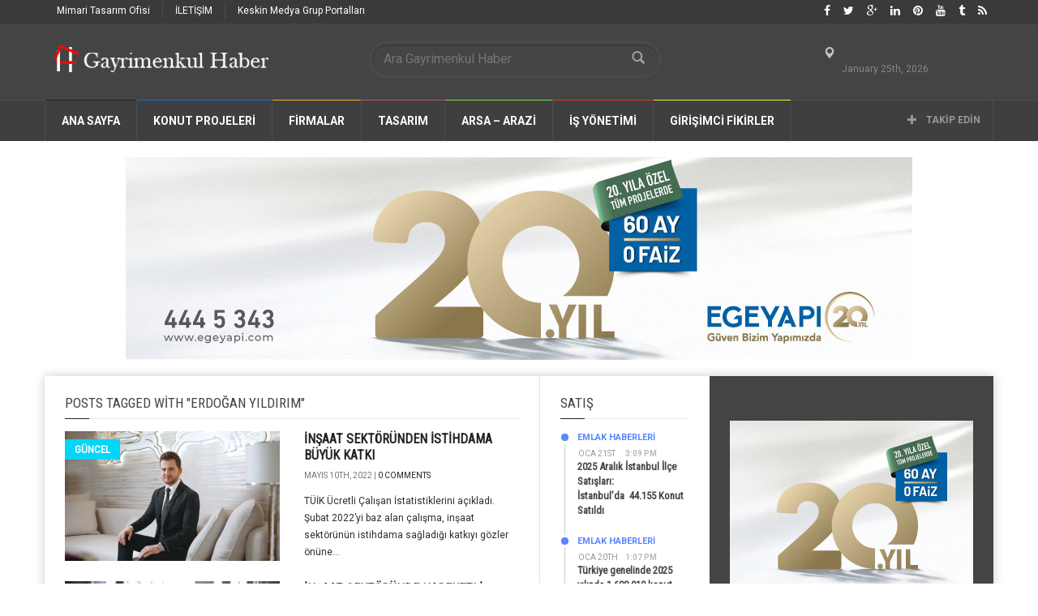

--- FILE ---
content_type: text/html; charset=UTF-8
request_url: https://www.gayrimenkulhaber.com/tag/erdogan-yildirim/
body_size: 175381
content:
<!doctype html>
<!--[if lt IE 7]> <html class="no-js ie6 oldie"> <![endif]-->
<!--[if IE 7]>    <html class="no-js ie7 oldie"> <![endif]-->
<!--[if IE 8]>    <html class="no-js ie8 oldie"> <![endif]-->
<!--[if IE 9]>    <html class="no-js ie9 oldie"> <![endif]-->
<!--[if gt IE 8]><!--> <html class="no-js" dir="ltr" lang="tr" prefix="og: https://ogp.me/ns# fb: http://ogp.me/ns/fb#"> <!--<![endif]-->
<head>
<!-- Google Tag Manager -->
<script>(function(w,d,s,l,i){w[l]=w[l]||[];w[l].push({'gtm.start':
new Date().getTime(),event:'gtm.js'});var f=d.getElementsByTagName(s)[0],
j=d.createElement(s),dl=l!='dataLayer'?'&l='+l:'';j.async=true;j.src=
'https://www.googletagmanager.com/gtm.js?id='+i+dl;f.parentNode.insertBefore(j,f);
})(window,document,'script','dataLayer','GTM-PLFSC8');</script>
<!-- End Google Tag Manager -->
<meta name="google-site-verification" content="z90adhiWUg-TZ9LyNvpIzmt4jy2TT3ET01vaSEyC-Xk" />
    <!-- start:global -->
    <meta charset="UTF-8" />
    <!--[if IE]><meta http-equiv="X-UA-Compatible" content="IE=Edge,chrome=1"><![endif]-->
    <!-- end:global -->

    <!-- start:page title -->
    
    <!-- end:page title -->

    <!-- start:responsive web design -->
    <meta name="viewport" content="width=device-width, initial-scale=1">
    <!-- end:responsive web design -->
    
    <link rel="pingback" href="https://www.gayrimenkulhaber.com/xmlrpc.php" />
    
    <link rel="icon" type="image/png" href="https://www.gayrimenkulhaber.com/wp-content/uploads/2016/07/gm-haber.jpg">    
    <!-- start:wp_head -->
                            <script>
                            /* You can add more configuration options to webfontloader by previously defining the WebFontConfig with your options */
                            if ( typeof WebFontConfig === "undefined" ) {
                                WebFontConfig = new Object();
                            }
                            WebFontConfig['google'] = {families: ['Roboto:400,700', 'Roboto+Condensed:400']};

                            (function() {
                                var wf = document.createElement( 'script' );
                                wf.src = 'https://ajax.googleapis.com/ajax/libs/webfont/1.5.3/webfont.js';
                                wf.type = 'text/javascript';
                                wf.async = 'true';
                                var s = document.getElementsByTagName( 'script' )[0];
                                s.parentNode.insertBefore( wf, s );
                            })();
                        </script>
                    
		<!-- All in One SEO 4.7.1.1 - aioseo.com -->
		<title>Erdoğan Yıldırım | Gayrimenkul Haber</title>
		<meta name="robots" content="max-image-preview:large" />
		<link rel="canonical" href="https://www.gayrimenkulhaber.com/tag/erdogan-yildirim/" />
		<meta name="generator" content="All in One SEO (AIOSEO) 4.7.1.1" />
		<script type="application/ld+json" class="aioseo-schema">
			{"@context":"https:\/\/schema.org","@graph":[{"@type":"BreadcrumbList","@id":"https:\/\/www.gayrimenkulhaber.com\/tag\/erdogan-yildirim\/#breadcrumblist","itemListElement":[{"@type":"ListItem","@id":"https:\/\/www.gayrimenkulhaber.com\/#listItem","position":1,"name":"Ev","item":"https:\/\/www.gayrimenkulhaber.com\/","nextItem":"https:\/\/www.gayrimenkulhaber.com\/tag\/erdogan-yildirim\/#listItem"},{"@type":"ListItem","@id":"https:\/\/www.gayrimenkulhaber.com\/tag\/erdogan-yildirim\/#listItem","position":2,"name":"Erdo\u011fan Y\u0131ld\u0131r\u0131m","previousItem":"https:\/\/www.gayrimenkulhaber.com\/#listItem"}]},{"@type":"CollectionPage","@id":"https:\/\/www.gayrimenkulhaber.com\/tag\/erdogan-yildirim\/#collectionpage","url":"https:\/\/www.gayrimenkulhaber.com\/tag\/erdogan-yildirim\/","name":"Erdo\u011fan Y\u0131ld\u0131r\u0131m | Gayrimenkul Haber","inLanguage":"tr-TR","isPartOf":{"@id":"https:\/\/www.gayrimenkulhaber.com\/#website"},"breadcrumb":{"@id":"https:\/\/www.gayrimenkulhaber.com\/tag\/erdogan-yildirim\/#breadcrumblist"}},{"@type":"Organization","@id":"https:\/\/www.gayrimenkulhaber.com\/#organization","name":"Gayrimenkul Haber","description":"Sosyal Gayrimenkul Haber Sitesi","url":"https:\/\/www.gayrimenkulhaber.com\/"},{"@type":"WebSite","@id":"https:\/\/www.gayrimenkulhaber.com\/#website","url":"https:\/\/www.gayrimenkulhaber.com\/","name":"Gayrimenkul Haber","description":"Sosyal Gayrimenkul Haber Sitesi","inLanguage":"tr-TR","publisher":{"@id":"https:\/\/www.gayrimenkulhaber.com\/#organization"}}]}
		</script>
		<!-- All in One SEO -->

<link rel='dns-prefetch' href='//fonts.googleapis.com' />
<link rel='dns-prefetch' href='//s.w.org' />
<link rel="alternate" type="application/rss+xml" title="Gayrimenkul Haber &raquo; beslemesi" href="https://www.gayrimenkulhaber.com/feed/" />
<link rel="alternate" type="application/rss+xml" title="Gayrimenkul Haber &raquo; yorum beslemesi" href="https://www.gayrimenkulhaber.com/comments/feed/" />
<link rel="alternate" type="application/rss+xml" title="Gayrimenkul Haber &raquo; Erdoğan Yıldırım etiket beslemesi" href="https://www.gayrimenkulhaber.com/tag/erdogan-yildirim/feed/" />
<script type="text/javascript">
window._wpemojiSettings = {"baseUrl":"https:\/\/s.w.org\/images\/core\/emoji\/14.0.0\/72x72\/","ext":".png","svgUrl":"https:\/\/s.w.org\/images\/core\/emoji\/14.0.0\/svg\/","svgExt":".svg","source":{"concatemoji":"https:\/\/www.gayrimenkulhaber.com\/wp-includes\/js\/wp-emoji-release.min.js?ver=6.0.11"}};
/*! This file is auto-generated */
!function(e,a,t){var n,r,o,i=a.createElement("canvas"),p=i.getContext&&i.getContext("2d");function s(e,t){var a=String.fromCharCode,e=(p.clearRect(0,0,i.width,i.height),p.fillText(a.apply(this,e),0,0),i.toDataURL());return p.clearRect(0,0,i.width,i.height),p.fillText(a.apply(this,t),0,0),e===i.toDataURL()}function c(e){var t=a.createElement("script");t.src=e,t.defer=t.type="text/javascript",a.getElementsByTagName("head")[0].appendChild(t)}for(o=Array("flag","emoji"),t.supports={everything:!0,everythingExceptFlag:!0},r=0;r<o.length;r++)t.supports[o[r]]=function(e){if(!p||!p.fillText)return!1;switch(p.textBaseline="top",p.font="600 32px Arial",e){case"flag":return s([127987,65039,8205,9895,65039],[127987,65039,8203,9895,65039])?!1:!s([55356,56826,55356,56819],[55356,56826,8203,55356,56819])&&!s([55356,57332,56128,56423,56128,56418,56128,56421,56128,56430,56128,56423,56128,56447],[55356,57332,8203,56128,56423,8203,56128,56418,8203,56128,56421,8203,56128,56430,8203,56128,56423,8203,56128,56447]);case"emoji":return!s([129777,127995,8205,129778,127999],[129777,127995,8203,129778,127999])}return!1}(o[r]),t.supports.everything=t.supports.everything&&t.supports[o[r]],"flag"!==o[r]&&(t.supports.everythingExceptFlag=t.supports.everythingExceptFlag&&t.supports[o[r]]);t.supports.everythingExceptFlag=t.supports.everythingExceptFlag&&!t.supports.flag,t.DOMReady=!1,t.readyCallback=function(){t.DOMReady=!0},t.supports.everything||(n=function(){t.readyCallback()},a.addEventListener?(a.addEventListener("DOMContentLoaded",n,!1),e.addEventListener("load",n,!1)):(e.attachEvent("onload",n),a.attachEvent("onreadystatechange",function(){"complete"===a.readyState&&t.readyCallback()})),(e=t.source||{}).concatemoji?c(e.concatemoji):e.wpemoji&&e.twemoji&&(c(e.twemoji),c(e.wpemoji)))}(window,document,window._wpemojiSettings);
</script>
<style type="text/css">
img.wp-smiley,
img.emoji {
	display: inline !important;
	border: none !important;
	box-shadow: none !important;
	height: 1em !important;
	width: 1em !important;
	margin: 0 0.07em !important;
	vertical-align: -0.1em !important;
	background: none !important;
	padding: 0 !important;
}
</style>
	<link rel='stylesheet' id='wp-block-library-css'  href='https://www.gayrimenkulhaber.com/wp-includes/css/dist/block-library/style.min.css?ver=6.0.11' type='text/css' media='all' />
<style id='global-styles-inline-css' type='text/css'>
body{--wp--preset--color--black: #000000;--wp--preset--color--cyan-bluish-gray: #abb8c3;--wp--preset--color--white: #ffffff;--wp--preset--color--pale-pink: #f78da7;--wp--preset--color--vivid-red: #cf2e2e;--wp--preset--color--luminous-vivid-orange: #ff6900;--wp--preset--color--luminous-vivid-amber: #fcb900;--wp--preset--color--light-green-cyan: #7bdcb5;--wp--preset--color--vivid-green-cyan: #00d084;--wp--preset--color--pale-cyan-blue: #8ed1fc;--wp--preset--color--vivid-cyan-blue: #0693e3;--wp--preset--color--vivid-purple: #9b51e0;--wp--preset--gradient--vivid-cyan-blue-to-vivid-purple: linear-gradient(135deg,rgba(6,147,227,1) 0%,rgb(155,81,224) 100%);--wp--preset--gradient--light-green-cyan-to-vivid-green-cyan: linear-gradient(135deg,rgb(122,220,180) 0%,rgb(0,208,130) 100%);--wp--preset--gradient--luminous-vivid-amber-to-luminous-vivid-orange: linear-gradient(135deg,rgba(252,185,0,1) 0%,rgba(255,105,0,1) 100%);--wp--preset--gradient--luminous-vivid-orange-to-vivid-red: linear-gradient(135deg,rgba(255,105,0,1) 0%,rgb(207,46,46) 100%);--wp--preset--gradient--very-light-gray-to-cyan-bluish-gray: linear-gradient(135deg,rgb(238,238,238) 0%,rgb(169,184,195) 100%);--wp--preset--gradient--cool-to-warm-spectrum: linear-gradient(135deg,rgb(74,234,220) 0%,rgb(151,120,209) 20%,rgb(207,42,186) 40%,rgb(238,44,130) 60%,rgb(251,105,98) 80%,rgb(254,248,76) 100%);--wp--preset--gradient--blush-light-purple: linear-gradient(135deg,rgb(255,206,236) 0%,rgb(152,150,240) 100%);--wp--preset--gradient--blush-bordeaux: linear-gradient(135deg,rgb(254,205,165) 0%,rgb(254,45,45) 50%,rgb(107,0,62) 100%);--wp--preset--gradient--luminous-dusk: linear-gradient(135deg,rgb(255,203,112) 0%,rgb(199,81,192) 50%,rgb(65,88,208) 100%);--wp--preset--gradient--pale-ocean: linear-gradient(135deg,rgb(255,245,203) 0%,rgb(182,227,212) 50%,rgb(51,167,181) 100%);--wp--preset--gradient--electric-grass: linear-gradient(135deg,rgb(202,248,128) 0%,rgb(113,206,126) 100%);--wp--preset--gradient--midnight: linear-gradient(135deg,rgb(2,3,129) 0%,rgb(40,116,252) 100%);--wp--preset--duotone--dark-grayscale: url('#wp-duotone-dark-grayscale');--wp--preset--duotone--grayscale: url('#wp-duotone-grayscale');--wp--preset--duotone--purple-yellow: url('#wp-duotone-purple-yellow');--wp--preset--duotone--blue-red: url('#wp-duotone-blue-red');--wp--preset--duotone--midnight: url('#wp-duotone-midnight');--wp--preset--duotone--magenta-yellow: url('#wp-duotone-magenta-yellow');--wp--preset--duotone--purple-green: url('#wp-duotone-purple-green');--wp--preset--duotone--blue-orange: url('#wp-duotone-blue-orange');--wp--preset--font-size--small: 13px;--wp--preset--font-size--medium: 20px;--wp--preset--font-size--large: 36px;--wp--preset--font-size--x-large: 42px;}.has-black-color{color: var(--wp--preset--color--black) !important;}.has-cyan-bluish-gray-color{color: var(--wp--preset--color--cyan-bluish-gray) !important;}.has-white-color{color: var(--wp--preset--color--white) !important;}.has-pale-pink-color{color: var(--wp--preset--color--pale-pink) !important;}.has-vivid-red-color{color: var(--wp--preset--color--vivid-red) !important;}.has-luminous-vivid-orange-color{color: var(--wp--preset--color--luminous-vivid-orange) !important;}.has-luminous-vivid-amber-color{color: var(--wp--preset--color--luminous-vivid-amber) !important;}.has-light-green-cyan-color{color: var(--wp--preset--color--light-green-cyan) !important;}.has-vivid-green-cyan-color{color: var(--wp--preset--color--vivid-green-cyan) !important;}.has-pale-cyan-blue-color{color: var(--wp--preset--color--pale-cyan-blue) !important;}.has-vivid-cyan-blue-color{color: var(--wp--preset--color--vivid-cyan-blue) !important;}.has-vivid-purple-color{color: var(--wp--preset--color--vivid-purple) !important;}.has-black-background-color{background-color: var(--wp--preset--color--black) !important;}.has-cyan-bluish-gray-background-color{background-color: var(--wp--preset--color--cyan-bluish-gray) !important;}.has-white-background-color{background-color: var(--wp--preset--color--white) !important;}.has-pale-pink-background-color{background-color: var(--wp--preset--color--pale-pink) !important;}.has-vivid-red-background-color{background-color: var(--wp--preset--color--vivid-red) !important;}.has-luminous-vivid-orange-background-color{background-color: var(--wp--preset--color--luminous-vivid-orange) !important;}.has-luminous-vivid-amber-background-color{background-color: var(--wp--preset--color--luminous-vivid-amber) !important;}.has-light-green-cyan-background-color{background-color: var(--wp--preset--color--light-green-cyan) !important;}.has-vivid-green-cyan-background-color{background-color: var(--wp--preset--color--vivid-green-cyan) !important;}.has-pale-cyan-blue-background-color{background-color: var(--wp--preset--color--pale-cyan-blue) !important;}.has-vivid-cyan-blue-background-color{background-color: var(--wp--preset--color--vivid-cyan-blue) !important;}.has-vivid-purple-background-color{background-color: var(--wp--preset--color--vivid-purple) !important;}.has-black-border-color{border-color: var(--wp--preset--color--black) !important;}.has-cyan-bluish-gray-border-color{border-color: var(--wp--preset--color--cyan-bluish-gray) !important;}.has-white-border-color{border-color: var(--wp--preset--color--white) !important;}.has-pale-pink-border-color{border-color: var(--wp--preset--color--pale-pink) !important;}.has-vivid-red-border-color{border-color: var(--wp--preset--color--vivid-red) !important;}.has-luminous-vivid-orange-border-color{border-color: var(--wp--preset--color--luminous-vivid-orange) !important;}.has-luminous-vivid-amber-border-color{border-color: var(--wp--preset--color--luminous-vivid-amber) !important;}.has-light-green-cyan-border-color{border-color: var(--wp--preset--color--light-green-cyan) !important;}.has-vivid-green-cyan-border-color{border-color: var(--wp--preset--color--vivid-green-cyan) !important;}.has-pale-cyan-blue-border-color{border-color: var(--wp--preset--color--pale-cyan-blue) !important;}.has-vivid-cyan-blue-border-color{border-color: var(--wp--preset--color--vivid-cyan-blue) !important;}.has-vivid-purple-border-color{border-color: var(--wp--preset--color--vivid-purple) !important;}.has-vivid-cyan-blue-to-vivid-purple-gradient-background{background: var(--wp--preset--gradient--vivid-cyan-blue-to-vivid-purple) !important;}.has-light-green-cyan-to-vivid-green-cyan-gradient-background{background: var(--wp--preset--gradient--light-green-cyan-to-vivid-green-cyan) !important;}.has-luminous-vivid-amber-to-luminous-vivid-orange-gradient-background{background: var(--wp--preset--gradient--luminous-vivid-amber-to-luminous-vivid-orange) !important;}.has-luminous-vivid-orange-to-vivid-red-gradient-background{background: var(--wp--preset--gradient--luminous-vivid-orange-to-vivid-red) !important;}.has-very-light-gray-to-cyan-bluish-gray-gradient-background{background: var(--wp--preset--gradient--very-light-gray-to-cyan-bluish-gray) !important;}.has-cool-to-warm-spectrum-gradient-background{background: var(--wp--preset--gradient--cool-to-warm-spectrum) !important;}.has-blush-light-purple-gradient-background{background: var(--wp--preset--gradient--blush-light-purple) !important;}.has-blush-bordeaux-gradient-background{background: var(--wp--preset--gradient--blush-bordeaux) !important;}.has-luminous-dusk-gradient-background{background: var(--wp--preset--gradient--luminous-dusk) !important;}.has-pale-ocean-gradient-background{background: var(--wp--preset--gradient--pale-ocean) !important;}.has-electric-grass-gradient-background{background: var(--wp--preset--gradient--electric-grass) !important;}.has-midnight-gradient-background{background: var(--wp--preset--gradient--midnight) !important;}.has-small-font-size{font-size: var(--wp--preset--font-size--small) !important;}.has-medium-font-size{font-size: var(--wp--preset--font-size--medium) !important;}.has-large-font-size{font-size: var(--wp--preset--font-size--large) !important;}.has-x-large-font-size{font-size: var(--wp--preset--font-size--x-large) !important;}
</style>
<link rel='stylesheet' id='miptheme-bootstrap-css'  href='https://www.gayrimenkulhaber.com/wp-content/themes/weeklynews/assets/css/bootstrap.min.css?ver=2.0.1' type='text/css' media='all' />
<link rel='stylesheet' id='miptheme-external-styles-css'  href='https://www.gayrimenkulhaber.com/wp-content/themes/weeklynews/assets/css/mip.external.css?ver=2.0.1' type='text/css' media='all' />
<link rel='stylesheet' id='miptheme-style-css'  href='https://www.gayrimenkulhaber.com/wp-content/themes/weeklynews/style.css?ver=2.0.1' type='text/css' media='all' />
<link rel='stylesheet' id='dynamic-css-css'  href='https://www.gayrimenkulhaber.com/wp-admin/admin-ajax.php?action=dynamic_css&#038;ver=2.0.1' type='text/css' media='all' />
<link rel='stylesheet' id='google-fonts-css'  href='http://fonts.googleapis.com/css?family=Roboto%3A400%2C500%2C500italic%2C400italic%2C700%2C700italic%7CRoboto+Condensed%3A400%2C700%7CRoboto+Slab&#038;subset=latin&#038;ver=2.0.1' type='text/css' media='all' />
<link rel='stylesheet' id='font-styles-css'  href='https://www.gayrimenkulhaber.com/wp-content/themes/weeklynews/assets/css/font-style.css?ver=2.0.1' type='text/css' media='all' />
<script type='text/javascript' src='https://www.gayrimenkulhaber.com/wp-includes/js/jquery/jquery.min.js?ver=3.6.0' id='jquery-core-js'></script>
<script type='text/javascript' src='https://www.gayrimenkulhaber.com/wp-includes/js/jquery/jquery-migrate.min.js?ver=3.3.2' id='jquery-migrate-js'></script>
<link rel="https://api.w.org/" href="https://www.gayrimenkulhaber.com/wp-json/" /><link rel="alternate" type="application/json" href="https://www.gayrimenkulhaber.com/wp-json/wp/v2/tags/6939" /><link rel="EditURI" type="application/rsd+xml" title="RSD" href="https://www.gayrimenkulhaber.com/xmlrpc.php?rsd" />
<link rel="wlwmanifest" type="application/wlwmanifest+xml" href="https://www.gayrimenkulhaber.com/wp-includes/wlwmanifest.xml" /> 
<meta name="generator" content="WordPress 6.0.11" />
            <!--Customizer CSS--> 
            <style type="text/css">
                                                                                                 
                 
                 
                 
                                 
                 
                 
                 
                 
                 
                 
                                
                                                
                                                 
                                                                                
                                 
                 
                                                                                                                                                                        
                                 
                                                                                                 
                 
        
            </style> 
            <!--/Customizer CSS-->
            <meta name="generator" content="Powered by WPBakery Page Builder - drag and drop page builder for WordPress."/>
<!--[if lte IE 9]><link rel="stylesheet" type="text/css" href="https://www.gayrimenkulhaber.com/wp-content/plugins/js_composer/assets/css/vc_lte_ie9.min.css" media="screen"><![endif]--><script>                                            </script><style type="text/css" title="dynamic-css" class="options-output">#page-content header h2{}</style><noscript><style type="text/css"> .wpb_animate_when_almost_visible { opacity: 1; }</style></noscript>
<!-- START - Open Graph and Twitter Card Tags 3.2.0 -->
 <!-- Facebook Open Graph -->
  <meta property="og:locale" content="tr_TR"/>
  <meta property="og:site_name" content="Gayrimenkul Haber"/>
  <meta property="og:title" content="Erdoğan Yıldırım"/>
  <meta property="og:url" content="https://www.gayrimenkulhaber.com/tag/erdogan-yildirim/"/>
  <meta property="og:type" content="article"/>
  <meta property="og:description" content="Sosyal Gayrimenkul Haber Sitesi"/>
 <!-- Google+ / Schema.org -->
  <meta itemprop="name" content="Erdoğan Yıldırım"/>
  <meta itemprop="headline" content="Erdoğan Yıldırım"/>
  <meta itemprop="description" content="Sosyal Gayrimenkul Haber Sitesi"/>
  <!--<meta itemprop="publisher" content="Gayrimenkul Haber"/>--> <!-- To solve: The attribute publisher.itemtype has an invalid value -->
 <!-- Twitter Cards -->
  <meta name="twitter:title" content="Erdoğan Yıldırım"/>
  <meta name="twitter:url" content="https://www.gayrimenkulhaber.com/tag/erdogan-yildirim/"/>
  <meta name="twitter:description" content="Sosyal Gayrimenkul Haber Sitesi"/>
  <meta name="twitter:card" content="summary_large_image"/>
 <!-- SEO -->
 <!-- Misc. tags -->
 <!-- is_tag -->
<!-- END - Open Graph and Twitter Card Tags 3.2.0 -->
	
    <!-- end:wp_head -->
<meta name="alexaVerifyID" content="uxbG-XsYzkmrkkCgcyVtVDc_TXo"/>
<meta name="msvalidate.01" content="41FA2732D3A0BD1EAB382AFFDFD5E32A" />
<meta name="p:domain_verify" content="c1ac137dcc9dd771670580b6e2deedbc"/>

<meta name='AdNetwork value=adhood - www.adhood.com acceptcode=2df9d812b14e7bd12a1764046'>
<meta name="adnimo-verify" content="4b3c8469ca6e32f" />

<script type="text/javascript">
function addLink() {
    var body_element = document.getElementsByTagName('body')[0];
    var selection;
    selection = window.getSelection();
    var pagelink = "<br /><br /> Kaynak Linki : <a href='"http://www.gayrimenkulhaber.com/"</a><br />"; // 
    var copytext = selection + pagelink;
    var newdiv = document.createElement('div');
    newdiv.style.position='absolute';
    newdiv.style.left='-99999px';
    body_element.appendChild(newdiv);
    newdiv.innerHTML = copytext;
    selection.selectAllChildren(newdiv);
    window.setTimeout(function() {
        body_element.removeChild(newdiv);
    },0);
}
document.oncopy = addLink;
</script>
</head>
<body class="archive tag tag-erdogan-yildirim tag-6939 wpb-js-composer js-comp-ver-5.4 vc_responsive" itemscope="itemscope" itemtype="http://schema.org/WebPage">
 <!-- Google Tag Manager (noscript) -->
<noscript><iframe src="https://www.googletagmanager.com/ns.html?id=GTM-PLFSC8"
height="0" width="0" style="display:none;visibility:hidden"></iframe></noscript>
<!-- End Google Tag Manager (noscript) -->   
    <!-- start:body-start -->
    <div id="fb-root"></div>
<script>(function(d, s, id) {
  var js, fjs = d.getElementsByTagName(s)[0];
  if (d.getElementById(id)) return;
  js = d.createElement(s); js.id = id;
  js.src = "//connect.facebook.net/en_US/sdk.js#xfbml=1&version=v2.0";
  fjs.parentNode.insertBefore(js, fjs);
}(document, 'script', 'facebook-jssdk'));</script>
    <!-- end:body-start -->
    
    <!-- start:ad-top-banner -->
        <!-- end:ad-top-banner -->
    
    <!-- start:page outer wrap -->
    <div id="page-outer-wrap">
        <!-- start:page inner wrap -->
        <div id="page-inner-wrap"> 
            
            <!-- start:page header mobile -->
            
<header id="page-header-mobile" class="visible-xs visible-sm">
    
    <!-- start:sidr -->
    <nav id="mobile-menu">
        <form id="search-form-mobile" role="search" method="get" action="https://www.gayrimenkulhaber.com/">
            <input type="text" name="s" placeholder="Ara Gayrimenkul Haber" value="" />
        </form>
        <ul id="menu-main-menu" class="nav clearfix"><li id="mobile-nav-menu-item-326" class="main-menu-item  menu-item-even menu-item-depth-0 menu-item menu-item-type-post_type menu-item-object-page menu-item-home "><a title="Homepage" href="https://www.gayrimenkulhaber.com/">Ana Sayfa</a></li>
<li id="mobile-nav-menu-item-336" class="main-menu-item  menu-item-even menu-item-depth-0 menu-item menu-item-type-custom menu-item-object-custom menu-item-has-children "><a href="#">KONUT PROJELERİ</a>
<ul class="sub-menu">
	<li id="mobile-nav-menu-item-8124" class="sub-menu-item  menu-item-odd menu-item-depth-1 menu-item menu-item-type-taxonomy menu-item-object-category menu-category-54 "><a href="https://www.gayrimenkulhaber.com/category/konut-projeleri/">Konut Projeleri</a></li>
	<li id="mobile-nav-menu-item-8125" class="sub-menu-item  menu-item-odd menu-item-depth-1 menu-item menu-item-type-taxonomy menu-item-object-category menu-category-1022 "><a href="https://www.gayrimenkulhaber.com/category/residence-projeleri/">Residence Projeleri</a></li>
	<li id="mobile-nav-menu-item-9541" class="sub-menu-item  menu-item-odd menu-item-depth-1 menu-item menu-item-type-taxonomy menu-item-object-category menu-category-658 "><a href="https://www.gayrimenkulhaber.com/category/villa-projeleri/">Villa Projeleri</a></li>
	<li id="mobile-nav-menu-item-644" class="sub-menu-item  menu-item-odd menu-item-depth-1 menu-item menu-item-type-taxonomy menu-item-object-category menu-category-56 "><a href="https://www.gayrimenkulhaber.com/category/ticari-projeler/">TİCARİ PROJELER</a></li>
	<li id="mobile-nav-menu-item-348" class="sub-menu-item  menu-item-odd menu-item-depth-1 menu-item menu-item-type-taxonomy menu-item-object-category menu-category-64 "><a href="https://www.gayrimenkulhaber.com/category/kentsel-donusum/">KENTSEL DÖNÜŞÜM</a></li>
	<li id="mobile-nav-menu-item-343" class="sub-menu-item  menu-item-odd menu-item-depth-1 menu-item menu-item-type-taxonomy menu-item-object-category menu-category-59 "><a href="https://www.gayrimenkulhaber.com/category/toki-emlak-konut/">TOKİ &#8211; EMLAK KONUT</a></li>
</ul>
</li>
<li id="mobile-nav-menu-item-12977" class="main-menu-item  menu-item-even menu-item-depth-0 menu-item menu-item-type-post_type menu-item-object-page "><a href="https://www.gayrimenkulhaber.com/firmalar/">Firmalar</a></li>
<li id="mobile-nav-menu-item-342" class="main-menu-item  menu-item-even menu-item-depth-0 menu-item menu-item-type-taxonomy menu-item-object-category menu-item-has-children menu-category-60 "><a href="https://www.gayrimenkulhaber.com/category/tasarim/">TASARIM</a>
<ul class="sub-menu">
	<li id="mobile-nav-menu-item-2441" class="sub-menu-item  menu-item-odd menu-item-depth-1 menu-item menu-item-type-taxonomy menu-item-object-category menu-category-57 "><a href="https://www.gayrimenkulhaber.com/category/mimari/">MİMARİ</a></li>
	<li id="mobile-nav-menu-item-2440" class="sub-menu-item  menu-item-odd menu-item-depth-1 menu-item menu-item-type-taxonomy menu-item-object-category menu-category-65 "><a href="https://www.gayrimenkulhaber.com/category/ic-mimari/">İÇ MİMARİ</a></li>
	<li id="mobile-nav-menu-item-13693" class="sub-menu-item  menu-item-odd menu-item-depth-1 menu-item menu-item-type-taxonomy menu-item-object-category menu-category-60 "><a href="https://www.gayrimenkulhaber.com/category/tasarim/">TASARIM</a></li>
</ul>
</li>
<li id="mobile-nav-menu-item-340" class="main-menu-item  menu-item-even menu-item-depth-0 menu-item menu-item-type-taxonomy menu-item-object-category menu-item-has-children menu-category-58 "><a href="https://www.gayrimenkulhaber.com/category/arsa-arazi/">ARSA &#8211; ARAZİ</a>
<ul class="sub-menu">
	<li id="mobile-nav-menu-item-4561" class="sub-menu-item  menu-item-odd menu-item-depth-1 menu-item menu-item-type-taxonomy menu-item-object-category menu-category-58 "><a href="https://www.gayrimenkulhaber.com/category/arsa-arazi/">ARSA &#8211; ARAZİ</a></li>
</ul>
</li>
<li id="mobile-nav-menu-item-398" class="main-menu-item  menu-item-even menu-item-depth-0 menu-item menu-item-type-taxonomy menu-item-object-category menu-item-has-children menu-category-69 "><a href="https://www.gayrimenkulhaber.com/category/is-yonetimi/">İŞ YÖNETİMİ</a>
<ul class="sub-menu">
	<li id="mobile-nav-menu-item-29185" class="sub-menu-item  menu-item-odd menu-item-depth-1 menu-item menu-item-type-taxonomy menu-item-object-category menu-category-69 "><a href="https://www.gayrimenkulhaber.com/category/is-yonetimi/">İŞ YÖNETİMİ</a></li>
	<li id="mobile-nav-menu-item-401" class="sub-menu-item  menu-item-odd menu-item-depth-1 menu-item menu-item-type-taxonomy menu-item-object-category menu-category-70 "><a href="https://www.gayrimenkulhaber.com/category/satis/">SATIŞ</a></li>
	<li id="mobile-nav-menu-item-399" class="sub-menu-item  menu-item-odd menu-item-depth-1 menu-item menu-item-type-taxonomy menu-item-object-category menu-category-67 "><a href="https://www.gayrimenkulhaber.com/category/marka/">MARKA</a></li>
	<li id="mobile-nav-menu-item-726" class="sub-menu-item  menu-item-odd menu-item-depth-1 menu-item menu-item-type-taxonomy menu-item-object-category menu-category-71 "><a href="https://www.gayrimenkulhaber.com/category/pazarlama/">PAZARLAMA</a></li>
	<li id="mobile-nav-menu-item-402" class="sub-menu-item  menu-item-odd menu-item-depth-1 menu-item menu-item-type-taxonomy menu-item-object-category menu-category-66 "><a href="https://www.gayrimenkulhaber.com/category/sosyal-medya/">Sosyal Medya</a></li>
	<li id="mobile-nav-menu-item-395" class="sub-menu-item  menu-item-odd menu-item-depth-1 menu-item menu-item-type-taxonomy menu-item-object-category menu-category-68 "><a href="https://www.gayrimenkulhaber.com/category/dijital-pazarlama/">Dijital Pazarlama</a></li>
</ul>
</li>
<li id="mobile-nav-menu-item-396" class="main-menu-item  menu-item-even menu-item-depth-0 menu-item menu-item-type-taxonomy menu-item-object-category menu-item-has-children menu-category-72 "><a href="https://www.gayrimenkulhaber.com/category/girisim/">GİRİŞİMCİ FİKİRLER</a>
<ul class="sub-menu">
	<li id="mobile-nav-menu-item-4560" class="sub-menu-item  menu-item-odd menu-item-depth-1 menu-item menu-item-type-taxonomy menu-item-object-category menu-category-72 "><a href="https://www.gayrimenkulhaber.com/category/girisim/">GİRİŞİMCİ FİKİRLER</a></li>
</ul>
</li>
</ul><!-- Yandex.Metrika counter -->
<div style="display:none;"><script type="text/javascript">
(function(w, c) {
(w[c] = w[c] || []).push(function() {
try {
w.yaCounter29424965 = new Ya.Metrika({id:29424965, webvisor:true, clickmap:true, trackLinks:true, accurateTrackBounce:true, trackHash:true});
var p = [];
w.yaCounter29424965.params(p);
}
catch(e) { }
});
})(window, "yandex_metrika_callbacks");
</script></div>
<script src="//mc.yandex.ru/metrika/watch.js" type="text/javascript" defer="defer"></script>
<noscript><div><img src="//mc.yandex.ru/watch/29424965" style="border:0; height:1px; width:1px; position:absolute; left:-9999px;" alt="" /></div></noscript>
<!-- /Yandex.Metrika counter -->    </nav>
    <!-- end:sidr -->
    
    <!-- start:row -->
    <div  data-spy="affix" data-offset-top="50" class="row">
        
        <!-- start:col -->
        <div class="col-xs-6">
            <!-- start:logo -->
            <h1><a href="https://www.gayrimenkulhaber.com/"><img src="https://www.gayrimenkulhaber.com/wp-content/uploads/2015/01/gayrimenkulhaber.com_.png" width="275" height="47" alt="Gayrimenkul Haber" /></a></h1>
            <!-- end:logo -->
        </div>
        <!-- end:col -->
        
        <!-- start:col -->
        <div class="col-xs-6 text-right">
            <a id="nav-expander" href="#mobile-menu"><span class="glyphicon glyphicon-th"></span></a>
        </div>
        <!-- end:col -->
        
    </div>
    <!-- end:row -->

</header>
<!-- end:page-header-mobile -->

<!-- start:page-header -->
<header id="page-header" class="hidden-xs hidden-sm">

    <div id="top-navigation"><div class="container"><nav id="top-menu"><ul id="menu-ust-menu" class="clearfix"><li id="menu-item-41224" class="menu-item menu-item-type-custom menu-item-object-custom menu-item-41224"><a href="http://http://mka.istanbul/">Mimari Tasarım Ofisi</a></li>
<li id="menu-item-39727" class="menu-item menu-item-type-post_type menu-item-object-page menu-item-39727"><a href="https://www.gayrimenkulhaber.com/iletisim/">İLETİŞİM</a></li>
<li id="menu-item-39728" class="menu-item menu-item-type-custom menu-item-object-custom menu-item-has-children menu-item-39728"><a href="http:http://keskinmedya.com///">Keskin Medya Grup Portalları</a>
<ul class="sub-menu">
	<li id="menu-item-39734" class="menu-item menu-item-type-custom menu-item-object-custom menu-item-39734"><a href="http://istiklalcaddesi.istanbul/">İstiklal Kültür Sanat</a></li>
	<li id="menu-item-41223" class="menu-item menu-item-type-custom menu-item-object-custom menu-item-41223"><a href="http://www.varlikpiyasasi.com/">Varlık Piyasası</a></li>
	<li id="menu-item-39731" class="menu-item menu-item-type-custom menu-item-object-custom menu-item-39731"><a href="http://www.otoportal.com.tr/">Oto Portal</a></li>
	<li id="menu-item-39732" class="menu-item menu-item-type-custom menu-item-object-custom menu-item-39732"><a href="http://www.tezahurat.com.tr/">Tezahürat</a></li>
	<li id="menu-item-39729" class="menu-item menu-item-type-custom menu-item-object-custom menu-item-39729"><a href="https://www.villaprojeleri.istanbul/">Villa Projeleri</a></li>
</ul>
</li>
<li class="soc-media"><a href="https://www.facebook.com/gayrimenkulhaber"><i class="fa fa-facebook"></i></a><a href="https://twitter.com/GMHaber"><i class="fa fa-twitter"></i></a><a href="https://plus.google.com/u/0/b/114666325754217323915/+Gayrimenkulhabercom/posts"><i class="fa fa-google-plus"></i></a><a href="https://www.linkedin.com/company/10323502?trk=hp-feed-company-name"><i class="fa fa-linkedin"></i></a><a href="https://tr.pinterest.com/gayrimenkulhabr/"><i class="fa fa-pinterest"></i></a><a href="https://www.youtube.com/channel/UC_Jqi9fs7JD8s7SUEO0FHnA/feed"><i class="fa fa-youtube"></i></a><a href="https://www.tumblr.com/blog/gayrimenkulhaber"><i class="fa fa-tumblr"></i></a><a href="http://www.gayrimenkulhaber.com/feed/"><i class="fa fa-rss"></i></a></li></ul></nav></div></div>    
    <!-- start:header-branding -->
<div id="header-branding">                
    <!-- start:container -->
    <div class="container">
        
        <!-- start:row -->
        <div class="row">
        
            <!-- start:col -->
            <div class="col-sm-6 col-md-4" itemscope="itemscope" itemtype="http://schema.org/Organization">
                <!-- start:logo -->
                <h1><a itemprop="url" href="https://www.gayrimenkulhaber.com/"><img src="https://www.gayrimenkulhaber.com/wp-content/uploads/2015/01/gayrimenkulhaber.com_.png" width="275" height="47" alt="Gayrimenkul Haber" data-retina="https://www.gayrimenkulhaber.com/wp-content/uploads/2015/01/gayrimenkulhaber.com_.png" /></a></h1>
                <meta itemprop="name" content="Gayrimenkul Haber">
                <!-- end:logo -->
            </div>
            <!-- end:col -->
            
            <!-- start:col -->
            <div class="col-sm-6 col-md-4 text-center">
                <form id="search-form" role="search" method="get" action="https://www.gayrimenkulhaber.com/">
                    <input type="text" name="s" placeholder="Ara Gayrimenkul Haber" value="" />
                    <button><span class="glyphicon glyphicon-search"></span></button>
                </form>
            </div>
            <!-- end:col -->
                        <!-- start:col -->
            <div class="visible-md visible-lg col-md-4 text-right">
                <div class="weather" id="weather">
                    <i class="icon"></i>
                    <h3><span class="glyphicon glyphicon-map-marker"></span> <span class="location"></span> <span class="temp"></span></h3>
                    <span class="date">January 25th, 2026 <span class="desc"></span></span>
                </div>
            </div>
            <!-- end:col -->
            <script>
                "use strict";
                var weather_widget      = true;
                var weather_location    = 'İstanbul';
                var weather_unit        = 'c';
            </script>
                    </div>
        <!-- end:row -->

    </div>
    <!-- end:container -->                    
</div>
<!-- end:header-branding -->    
    <!-- start:sticky-header -->
    <div id="sticky-header">
    
        <!-- start:header-navigation -->
        <div id="header-navigation">                
            <!-- start:container -->
            <div class="container">
                
                <!-- start:menu -->
                <nav id="menu">
                    <ul id="menu-main-menu-1" class="nav clearfix"><li id="nav-menu-item-326" class="main-menu-item  menu-item-even menu-item-depth-0 menu-item menu-item-type-post_type menu-item-object-page menu-item-home "><a title="Homepage" href="https://www.gayrimenkulhaber.com/" class="menu-link main-menu-link">Ana Sayfa</a></li>
<li id="nav-menu-item-336" class="main-menu-item  menu-item-even menu-item-depth-0 menu-item menu-item-type-custom menu-item-object-custom menu-item-has-children "><a href="#" class="menu-link main-menu-link">KONUT PROJELERİ</a>
<div class="subnav-container"><ul class="subnav-menu">
	<li id="nav-menu-item-8124" class="sub-menu-item  menu-item-odd menu-item-depth-1 menu-item menu-item-type-taxonomy menu-item-object-category menu-category-54 "><a href="https://www.gayrimenkulhaber.com/category/konut-projeleri/" class="menu-link sub-menu-link">Konut Projeleri</a><div class="subnav-posts"><!-- start:article -->
                    <article class="linkbox large cat- text-center">
                        <a href="https://www.gayrimenkulhaber.com/konut-projeleri/cebeci-park-evleri/">
                            <img src="https://www.gayrimenkulhaber.com/wp-content/uploads/bfi_thumb/Cebeci-Park-Evleri-7faouo71cl7xrw5j7ik1ccubctyw66a1rocp88xshsb.jpg" width="190" height="140" alt="Cebeci Park Evleri" class="img-responsive" />
                            <h3>Cebeci Park Evleri</h3>
                        </a>
                        
                    </article>
                    <!-- end:article --><!-- start:article -->
                    <article class="linkbox large cat- text-center">
                        <a href="https://www.gayrimenkulhaber.com/konut-projeleri/bahcesehir-atmaca/">
                            <img src="https://www.gayrimenkulhaber.com/wp-content/uploads/bfi_thumb/bahçeşehir-atmaca-6v14zmgjmoyw4t5vomlorsxlz7jhsd5hwjw4i20vm6j.jpg" width="190" height="140" alt="Bahçeşehir Atmaca" class="img-responsive" />
                            <h3>Bahçeşehir Atmaca</h3>
                        </a>
                        
                    </article>
                    <!-- end:article --><!-- start:article -->
                    <article class="linkbox large cat- text-center">
                        <a href="https://www.gayrimenkulhaber.com/konut-projeleri/meva-sehir/">
                            <img src="https://www.gayrimenkulhaber.com/wp-content/uploads/bfi_thumb/meva-şehir-6uk8d0cxb5nnt9rw23771rckjzy2fyf8fqz2vonylu3.jpg" width="190" height="140" alt="Meva Şehir" class="img-responsive" />
                            <h3>Meva Şehir</h3>
                        </a>
                        
                    </article>
                    <!-- end:article --><!-- start:article -->
                    <article class="linkbox large cat- text-center">
                        <a href="https://www.gayrimenkulhaber.com/konut-projeleri/mistral-izmir/">
                            <img src="https://www.gayrimenkulhaber.com/wp-content/uploads/bfi_thumb/Mistral-İzmir-6tfk6m2mfu3imuwex59wa4lzdgg6x4mupi9xyt89qff.jpg" width="190" height="140" alt="Mistral İzmir" class="img-responsive" />
                            <h3>Mistral İzmir</h3>
                        </a>
                        
                    </article>
                    <!-- end:article --></div></li>
	<li id="nav-menu-item-8125" class="sub-menu-item  menu-item-odd menu-item-depth-1 menu-item menu-item-type-taxonomy menu-item-object-category menu-category-1022 "><a href="https://www.gayrimenkulhaber.com/category/residence-projeleri/" class="menu-link sub-menu-link">Residence Projeleri</a><div class="subnav-posts"><!-- start:article -->
                    <article class="linkbox large cat- text-center">
                        <a href="https://www.gayrimenkulhaber.com/residence-projeleri/breeze-tower/">
                            <img src="https://www.gayrimenkulhaber.com/wp-content/uploads/bfi_thumb/breeze-tower-6njinpsovgu8qu50amq9kqvsslrws4uygbljhwdk9hn.jpg" width="190" height="140" alt="Breeze Tower" class="img-responsive" />
                            <h3>Breeze Tower</h3>
                        </a>
                        
                    </article>
                    <!-- end:article --><!-- start:article -->
                    <article class="linkbox large cat- text-center">
                        <a href="https://www.gayrimenkulhaber.com/residence-projeleri/incek-vista/">
                            <img src="https://www.gayrimenkulhaber.com/wp-content/uploads/bfi_thumb/incek-vista-6n8x25ijnhtga89sgls9alffzox5pnwogd2l2i35sej.jpg" width="190" height="140" alt="İncek Vista" class="img-responsive" />
                            <h3>İncek Vista</h3>
                        </a>
                        
                    </article>
                    <!-- end:article --><!-- start:article -->
                    <article class="linkbox large cat- text-center">
                        <a href="https://www.gayrimenkulhaber.com/residence-projeleri/moment-istanbul/">
                            <img src="https://www.gayrimenkulhaber.com/wp-content/uploads/bfi_thumb/moment-istanbul-6n4b28x10ol5771w3vjanve2boycl8r6fpkqgfqeoln.jpg" width="190" height="140" alt="Moment İstanbul" class="img-responsive" />
                            <h3>Moment İstanbul</h3>
                        </a>
                        
                    </article>
                    <!-- end:article --><!-- start:article -->
                    <article class="linkbox large cat- text-center">
                        <a href="https://www.gayrimenkulhaber.com/residence-projeleri/bivalvia-residences/">
                            <img src="https://www.gayrimenkulhaber.com/wp-content/uploads/bfi_thumb/bivalvia-residences-6murk43p9oy64v3v35ogu57vaehx4pa7bp4g7u0ftaj.jpg" width="190" height="140" alt="Bivalvia Residences" class="img-responsive" />
                            <h3>Bivalvia Residences</h3>
                        </a>
                        
                    </article>
                    <!-- end:article --></div></li>
	<li id="nav-menu-item-9541" class="sub-menu-item  menu-item-odd menu-item-depth-1 menu-item menu-item-type-taxonomy menu-item-object-category menu-category-658 "><a href="https://www.gayrimenkulhaber.com/category/villa-projeleri/" class="menu-link sub-menu-link">Villa Projeleri</a><div class="subnav-posts"><!-- start:article -->
                    <article class="linkbox large cat- text-center">
                        <a href="https://www.gayrimenkulhaber.com/konut-haberleri/bodrumun-mavisinde-hayat-bulan-ayricalikli-yasam-projesi-mavi-arya/">
                            <img src="https://www.gayrimenkulhaber.com/wp-content/uploads/bfi_thumb/Mavi-Arya-proje-genel-7htljw75fxs65xybzoorbea0g3zkdejghg90ude2oej.jpg" width="190" height="140" alt="BODRUM’UN MAVİSİNDE HAYAT BULAN AYRICALIKLI YAŞAM PROJESİ MAVİ ARYA" class="img-responsive" />
                            <h3>BODRUM’UN MAVİSİNDE HAYAT BULAN AYRICALIKLI YAŞAM PROJESİ MAVİ ARYA</h3>
                        </a>
                        
                    </article>
                    <!-- end:article --><!-- start:article -->
                    <article class="linkbox large cat- text-center">
                        <a href="https://www.gayrimenkulhaber.com/konut-haberleri/missoni-ve-rma-holding-bodrumda-luks-bir-konut-projesi-olan-montes-by-missoniyi-tanitti/">
                            <img src="https://www.gayrimenkulhaber.com/wp-content/uploads/bfi_thumb/RMA_C035-7hgkxxa5lnecx6axzlqta33aay57ba1gg6pbil3vvuz.jpg" width="190" height="140" alt="MISSONI VE RMA HOLDİNG, BODRUM&#039;DA LÜKS BİR KONUT PROJESİ OLAN MONTES BY MISSONI’Yİ TANITTI" class="img-responsive" />
                            <h3>MISSONI VE RMA HOLDİNG, BODRUM'DA LÜKS BİR KONUT PROJESİ OLAN MONTES BY MISSONI’Yİ TANITTI</h3>
                        </a>
                        
                    </article>
                    <!-- end:article --><!-- start:article -->
                    <article class="linkbox large cat- text-center">
                        <a href="https://www.gayrimenkulhaber.com/villa-projeleri/gooa-architectsten-cagdas-cizgilerle-bicimlenen-gift-hebil-villalari/">
                            <img src="https://www.gayrimenkulhaber.com/wp-content/uploads/bfi_thumb/Gift-Hebil-Villalari-7hgj81b9aecfq436zdoxv0b7ttakwhekmja1a03bg97.png" width="190" height="140" alt="GOOA Architects’ten Çağdaş Çizgilerle Biçimlenen Gift Hebil Villaları" class="img-responsive" />
                            <h3>GOOA Architects’ten Çağdaş Çizgilerle Biçimlenen Gift Hebil Villaları</h3>
                        </a>
                        
                    </article>
                    <!-- end:article --><!-- start:article -->
                    <article class="linkbox large cat- text-center">
                        <a href="https://www.gayrimenkulhaber.com/konut-haberleri/nexonyadan-sapanacaya-nefes-villalari/">
                            <img src="https://www.gayrimenkulhaber.com/wp-content/uploads/bfi_thumb/nefes-villa-7f0t352nxf0byb92910zvtj7iv7ri8jnnm6ma6wjevf.jpg" width="190" height="140" alt="Nexonya&#039;dan Sapanaca&#039;ya &quot;Nefes&quot; Villaları" class="img-responsive" />
                            <h3>Nexonya'dan Sapanaca'ya "Nefes" Villaları</h3>
                        </a>
                        
                    </article>
                    <!-- end:article --></div></li>
	<li id="nav-menu-item-644" class="sub-menu-item  menu-item-odd menu-item-depth-1 menu-item menu-item-type-taxonomy menu-item-object-category menu-category-56 "><a href="https://www.gayrimenkulhaber.com/category/ticari-projeler/" class="menu-link sub-menu-link">TİCARİ PROJELER</a><div class="subnav-posts"><!-- start:article -->
                    <article class="linkbox large cat- text-center">
                        <a href="https://www.gayrimenkulhaber.com/ticari-projeler/turkmalldan-bodruma-dev-yatirim-novada-forum/">
                            <img src="https://www.gayrimenkulhaber.com/wp-content/uploads/bfi_thumb/Novada-Forum-7mfjl786blb1tgphjkik1cypxdctuucd17w5atp11cb.jpg" width="190" height="140" alt="Turkmall&#039;dan Bodrum&#039;a Dev Yatırım: &quot;Novada Forum&quot;" class="img-responsive" />
                            <h3>Turkmall'dan Bodrum'a Dev Yatırım: "Novada Forum"</h3>
                        </a>
                        
                    </article>
                    <!-- end:article --><!-- start:article -->
                    <article class="linkbox large cat- text-center">
                        <a href="https://www.gayrimenkulhaber.com/konut-projeleri/mistral-izmir/">
                            <img src="https://www.gayrimenkulhaber.com/wp-content/uploads/bfi_thumb/Mistral-İzmir-6tfk6m2mfu3imuwex59wa4lzdgg6x4mupi9xyt89qff.jpg" width="190" height="140" alt="Mistral İzmir" class="img-responsive" />
                            <h3>Mistral İzmir</h3>
                        </a>
                        
                    </article>
                    <!-- end:article --><!-- start:article -->
                    <article class="linkbox large cat- text-center">
                        <a href="https://www.gayrimenkulhaber.com/ticari-projeler/plaza-gorunumlu-sanayi-projesi-modern-sanayi-merkezi/">
                            <img src="https://www.gayrimenkulhaber.com/wp-content/uploads/bfi_thumb/esenyurt-modern-sanayi-projesi-6snhzqzt3llq4ngqoyb933gfomf8l9vi48vkl0enle3.jpg" width="190" height="140" alt="Plaza Görünümlü Sanayi Projesi: Modern Sanayi Merkezi" class="img-responsive" />
                            <h3>Plaza Görünümlü Sanayi Projesi: Modern Sanayi Merkezi</h3>
                        </a>
                        
                    </article>
                    <!-- end:article --><!-- start:article -->
                    <article class="linkbox large cat- text-center">
                        <a href="https://www.gayrimenkulhaber.com/ticari-projeler/usta-ofis/">
                            <img src="https://www.gayrimenkulhaber.com/wp-content/uploads/bfi_thumb/usta-ofis-6nxjid9v7jkh223xxb3a9cptw7k7su4vyhxpkiazy8b.jpg" width="190" height="140" alt="Usta Ofis" class="img-responsive" />
                            <h3>Usta Ofis</h3>
                        </a>
                        
                    </article>
                    <!-- end:article --></div></li>
	<li id="nav-menu-item-348" class="sub-menu-item  menu-item-odd menu-item-depth-1 menu-item menu-item-type-taxonomy menu-item-object-category menu-category-64 "><a href="https://www.gayrimenkulhaber.com/category/kentsel-donusum/" class="menu-link sub-menu-link">KENTSEL DÖNÜŞÜM</a><div class="subnav-posts"><!-- start:article -->
                    <article class="linkbox large cat- text-center">
                        <a href="https://www.gayrimenkulhaber.com/guncel/arttirilmis-kentsel-donusum-soylemlerinin-2024-yerel-secimlerindeki-yansimalari/">
                            <img src="https://www.gayrimenkulhaber.com/wp-content/uploads/bfi_thumb/inşaat-bina-yıkım-6lfgyhw8jqrpur3z4gbev9fv8snjuiz38pkom3xcg7f.jpg" width="190" height="140" alt="Arttırılmış Kentsel Dönüşüm Söylemlerinin 2024 Yerel Seçimlerindeki Yansımaları" class="img-responsive" />
                            <h3>Arttırılmış Kentsel Dönüşüm Söylemlerinin 2024 Yerel Seçimlerindeki Yansımaları</h3>
                        </a>
                        
                    </article>
                    <!-- end:article --><!-- start:article -->
                    <article class="linkbox large cat- text-center">
                        <a href="https://www.gayrimenkulhaber.com/kentsel-donusum/ibbden-bir-ilk-tek-yapi-donusturme-projesi-kadikoyde-basladi/">
                            <img src="https://www.gayrimenkulhaber.com/wp-content/uploads/bfi_thumb/kiptas-tek-bia-donusturme-kadikoy-76jhuxbwqo5chhnfnll5rlqirxci3o51al32xmu0jrf.jpeg" width="190" height="140" alt="İBB’DEN BİR İLK: ‘TEK YAPI DÖNÜŞTÜRME PROJESİ’ KADIKÖY’DE BAŞLADI" class="img-responsive" />
                            <h3>İBB’DEN BİR İLK: ‘TEK YAPI DÖNÜŞTÜRME PROJESİ’ KADIKÖY’DE BAŞLADI</h3>
                        </a>
                        
                    </article>
                    <!-- end:article --><!-- start:article -->
                    <article class="linkbox large cat- text-center">
                        <a href="https://www.gayrimenkulhaber.com/kentsel-donusum/kentsel-donusumde-ekstra-para-isteyen-muteahhitlere-dava-acilabilir/">
                            <img src="https://www.gayrimenkulhaber.com/wp-content/uploads/bfi_thumb/elvan-kakici-simsek-73fcr2y0yj01lsyn0nqelnir6gc1r1gvnm1tulyl05n.jpeg" width="190" height="140" alt="Kentsel Dönüşümde Ekstra Para İsteyen Müteahhitlere Dava Açılabilir" class="img-responsive" />
                            <h3>Kentsel Dönüşümde Ekstra Para İsteyen Müteahhitlere Dava Açılabilir</h3>
                        </a>
                        
                    </article>
                    <!-- end:article --><!-- start:article -->
                    <article class="linkbox large cat- text-center">
                        <a href="https://www.gayrimenkulhaber.com/toki-emlak-konut/emlak-konut-gyodan-istanbul-fikirtepe-kentsel-donusum-projesi-icin-596-milyon-liralik-sozlesme/">
                            <img src="https://www.gayrimenkulhaber.com/wp-content/uploads/bfi_thumb/fikirtepe_kentsel-donusum-73sk85t8i0nqq3c5wmzzw0ug1sjejx56pygpxzinojv.jpg" width="190" height="140" alt="Emlak Konut GYO&#039;dan İstanbul Fikirtepe Kentsel Dönüşüm Projesi için 596 milyon liralık sözleşme" class="img-responsive" />
                            <h3>Emlak Konut GYO'dan İstanbul Fikirtepe Kentsel Dönüşüm Projesi için 596 milyon liralık sözleşme</h3>
                        </a>
                        
                    </article>
                    <!-- end:article --></div></li>
	<li id="nav-menu-item-343" class="sub-menu-item  menu-item-odd menu-item-depth-1 menu-item menu-item-type-taxonomy menu-item-object-category menu-category-59 "><a href="https://www.gayrimenkulhaber.com/category/toki-emlak-konut/" class="menu-link sub-menu-link">TOKİ &#8211; EMLAK KONUT</a><div class="subnav-posts"><!-- start:article -->
                    <article class="linkbox large cat- text-center">
                        <a href="https://www.gayrimenkulhaber.com/toki-emlak-konut/toki-21-ildeki-102-is-yerini-acik-artirmayla-satacak/">
                            <img src="https://www.gayrimenkulhaber.com/wp-content/uploads/bfi_thumb/toki-6s9ggrsbw7kooq5urxetdglyh17ap8czdo2p29vo9or.jpg" width="190" height="140" alt="TOKİ 21 ildeki 102 iş yerini açık artırmayla satacak" class="img-responsive" />
                            <h3>TOKİ 21 ildeki 102 iş yerini açık artırmayla satacak</h3>
                        </a>
                        
                    </article>
                    <!-- end:article --><!-- start:article -->
                    <article class="linkbox large cat- text-center">
                        <a href="https://www.gayrimenkulhaber.com/toki-emlak-konut/toki-antakya-gulderen-mahallesinde-2-bin-681-afet-konutunu-tamamladi/">
                            <img src="https://www.gayrimenkulhaber.com/wp-content/uploads/bfi_thumb/toki-antakya-7h7d20apnh9oixvhdeuqlkms8xci4md305ovpkahk3v.jpg" width="190" height="140" alt="TOKİ, Antakya Gülderen Mahallesi&#039;nde 2 bin 681 afet konutunu tamamladı" class="img-responsive" />
                            <h3>TOKİ, Antakya Gülderen Mahallesi'nde 2 bin 681 afet konutunu tamamladı</h3>
                        </a>
                        
                    </article>
                    <!-- end:article --><!-- start:article -->
                    <article class="linkbox large cat- text-center">
                        <a href="https://www.gayrimenkulhaber.com/toki-emlak-konut/toki-istanbulda-insa-edilecek-sosyal-konutlar-icin-mevkileri-acikladi/">
                            <img src="https://www.gayrimenkulhaber.com/wp-content/uploads/bfi_thumb/toki-kayabaşı-konutları-6i5wx9y0epd28mvwpdo7dyemqo2coc4y8y327r4cvez.jpg" width="190" height="140" alt="TOKİ İstanbul&#039;da inşa edilecek sosyal konutlar için mevkileri açıkladı" class="img-responsive" />
                            <h3>TOKİ İstanbul'da inşa edilecek sosyal konutlar için mevkileri açıkladı</h3>
                        </a>
                        
                    </article>
                    <!-- end:article --><!-- start:article -->
                    <article class="linkbox large cat- text-center">
                        <a href="https://www.gayrimenkulhaber.com/toki-emlak-konut/tokiden-konut-ve-isyeri-alanlar-kalan-borclarini-pesin-odemeleri-halinde-yuzde-25-indirimden-faydalanacak/">
                            <img src="https://www.gayrimenkulhaber.com/wp-content/uploads/bfi_thumb/toki-79d001p2jbn7xernmjinqv32oox0ph96cy7at2j1xcb.jpg" width="190" height="140" alt="TOKİ’den konut ve işyeri alanlar, kalan borçlarını peşin ödemeleri halinde yüzde 25 indirimden faydalanacak" class="img-responsive" />
                            <h3>TOKİ’den konut ve işyeri alanlar, kalan borçlarını peşin ödemeleri halinde yüzde 25 indirimden faydalanacak</h3>
                        </a>
                        
                    </article>
                    <!-- end:article --></div></li>
</ul></div>
</li>
<li id="nav-menu-item-12977" class="main-menu-item  menu-item-even menu-item-depth-0 menu-item menu-item-type-post_type menu-item-object-page "><a href="https://www.gayrimenkulhaber.com/firmalar/" class="menu-link main-menu-link">Firmalar</a></li>
<li id="nav-menu-item-342" class="main-menu-item  menu-item-even menu-item-depth-0 menu-item menu-item-type-taxonomy menu-item-object-category menu-item-has-children menu-category-60 "><a href="https://www.gayrimenkulhaber.com/category/tasarim/" class="menu-link main-menu-link">TASARIM</a>
<div class="subnav-container"><ul class="subnav-menu">
	<li id="nav-menu-item-2441" class="sub-menu-item  menu-item-odd menu-item-depth-1 menu-item menu-item-type-taxonomy menu-item-object-category menu-category-57 "><a href="https://www.gayrimenkulhaber.com/category/mimari/" class="menu-link sub-menu-link">MİMARİ</a><div class="subnav-posts"><!-- start:article -->
                    <article class="linkbox large cat- text-center">
                        <a href="https://www.gayrimenkulhaber.com/mimari/boytorun-mimarliktan-yurt-disinda-ilk-mercedes-benz-showroom-donusum-projesi/">
                            <img src="https://www.gayrimenkulhaber.com/wp-content/uploads/bfi_thumb/mercedes_boytorun-mimarlik-7mvjfrrypr88og6asj17zombvb8eupdt9cnmgmprj0r.jpg" width="190" height="140" alt="Boytorun Mimarlık’tan Yurt Dışında İlk Mercedes-Benz Showroom Dönüşüm Projesi" class="img-responsive" />
                            <h3>Boytorun Mimarlık’tan Yurt Dışında İlk Mercedes-Benz Showroom Dönüşüm Projesi</h3>
                        </a>
                        
                    </article>
                    <!-- end:article --><!-- start:article -->
                    <article class="linkbox large cat- text-center">
                        <a href="https://www.gayrimenkulhaber.com/mimari/yesim-kozanli-mimarliktan-cagdas-tasarim-ve-konforun-bulusma-noktasi-elite-world-kusadasi/">
                            <img src="https://www.gayrimenkulhaber.com/wp-content/uploads/bfi_thumb/elite-world-kusadasi-7j8s4xmqapdogl2g2m9a9pgnmhbltsbz66k2b5mc7bf.jpg" width="190" height="140" alt="Yeşim Kozanlı Mimarlık’tan Çağdaş Tasarım ve Konforun Buluşma Noktası: Elite World Kuşadası" class="img-responsive" />
                            <h3>Yeşim Kozanlı Mimarlık’tan Çağdaş Tasarım ve Konforun Buluşma Noktası: Elite World Kuşadası</h3>
                        </a>
                        
                    </article>
                    <!-- end:article --><!-- start:article -->
                    <article class="linkbox large cat- text-center">
                        <a href="https://www.gayrimenkulhaber.com/mimari/ozerurger-architectsten-bagcilarda-cok-yonlu-bir-sosyal-yasam-merkezi/">
                            <img src="https://www.gayrimenkulhaber.com/wp-content/uploads/bfi_thumb/EKAP0216_coyW-7i0g5ssm3xmrotutpbj6ib66aud6wvfjto4nvix5jbf.jpg" width="190" height="140" alt="Özer\Ürger Architects’ten Bağcılar’da Çok Yönlü Bir Sosyal Yaşam Merkezi" class="img-responsive" />
                            <h3>Özer\Ürger Architects’ten Bağcılar’da Çok Yönlü Bir Sosyal Yaşam Merkezi</h3>
                        </a>
                        
                    </article>
                    <!-- end:article --><!-- start:article -->
                    <article class="linkbox large cat- text-center">
                        <a href="https://www.gayrimenkulhaber.com/mimari/istanbulsmd-i2p-idea-to-product-studyosunda-uretilen-oz-elestiri-self-criticism-enstelasyonu-ziyarete-acildi/">
                            <img src="https://www.gayrimenkulhaber.com/wp-content/uploads/bfi_thumb/i2p-Idea-to-Product-IstanbulSMD-7hzz4vq4bx9cp6dkhts9mv7qih53yh2r6o6cqj992iz.jpg" width="190" height="140" alt="İSTANBULSMD &quot;I2P - IDEA TO PRODUCT&quot; STÜDYOSUNDA ÜRETİLEN &quot;ÖZ ELEŞTİRİ-SELF CRITICISM&quot; ENSTELASYONU ZİYARETE AÇILDI" class="img-responsive" />
                            <h3>İSTANBULSMD "I2P - IDEA TO PRODUCT" STÜDYOSUNDA ÜRETİLEN "ÖZ ELEŞTİRİ-SELF CRITICISM" ENSTELASYONU ZİYARETE AÇILDI</h3>
                        </a>
                        
                    </article>
                    <!-- end:article --></div></li>
	<li id="nav-menu-item-2440" class="sub-menu-item  menu-item-odd menu-item-depth-1 menu-item menu-item-type-taxonomy menu-item-object-category menu-category-65 "><a href="https://www.gayrimenkulhaber.com/category/ic-mimari/" class="menu-link sub-menu-link">İÇ MİMARİ</a><div class="subnav-posts"><!-- start:article -->
                    <article class="linkbox large cat- text-center">
                        <a href="https://www.gayrimenkulhaber.com/ic-mimari/carpici-parke-ve-mobilya-secimleriyle-evinizde-uyum-yaratin/">
                            <img src="https://www.gayrimenkulhaber.com/wp-content/uploads/bfi_thumb/Sicilya-7g92sb7r63jyo5uqebaqyzf7efts1yw10g0yddgqzgr.jpg" width="190" height="140" alt="Çarpıcı Parke ve Mobilya Seçimleriyle Evinizde Uyum Yaratın" class="img-responsive" />
                            <h3>Çarpıcı Parke ve Mobilya Seçimleriyle Evinizde Uyum Yaratın</h3>
                        </a>
                        
                    </article>
                    <!-- end:article --><!-- start:article -->
                    <article class="linkbox large cat- text-center">
                        <a href="https://www.gayrimenkulhaber.com/tasarim/otizmli-ogrenciler-icin-ozel-arayuzler-icmimari-tasarim-yarismasi-basladi/">
                            <img src="https://www.gayrimenkulhaber.com/wp-content/uploads/bfi_thumb/Tasarim-Yarismasi-787wcqk33mdpix298td765lrxa5dv0g8owwd5qdzuh7.jpg" width="190" height="140" alt="“Otizmli Öğrenciler İçin Özel Arayüzler” içmimari tasarım yarışması başladı" class="img-responsive" />
                            <h3>“Otizmli Öğrenciler İçin Özel Arayüzler” içmimari tasarım yarışması başladı</h3>
                        </a>
                        
                    </article>
                    <!-- end:article --><!-- start:article -->
                    <article class="linkbox large cat- text-center">
                        <a href="https://www.gayrimenkulhaber.com/ic-mimari/ic-mimarlikta-renk-vazgecilmez-bir-unsur/">
                            <img src="https://www.gayrimenkulhaber.com/wp-content/uploads/bfi_thumb/Ali-Doruk-1-6t2k4n9rdefhkon0o3lst1pe3tkh40bnokys6wecyyz.png" width="190" height="140" alt="İç mimarlıkta renk vazgeçilmez bir unsur" class="img-responsive" />
                            <h3>İç mimarlıkta renk vazgeçilmez bir unsur</h3>
                        </a>
                        
                    </article>
                    <!-- end:article --><!-- start:article -->
                    <article class="linkbox large cat- text-center">
                        <a href="https://www.gayrimenkulhaber.com/ic-mimari/treso-ic-mimarlik-imzasi-tasiyan-villa-no7-odule-layik-goruldu/">
                            <img src="https://www.gayrimenkulhaber.com/wp-content/uploads/bfi_thumb/MELDA_DIKMEN_GUREL_treso-6sk2djzod1meyfmcpbyc634w3ov61ewsxttwzur6cy3.jpg" width="190" height="140" alt="Treso İç Mimarlık İmzası Taşıyan Villa No7 Ödüle Layık Görüldü" class="img-responsive" />
                            <h3>Treso İç Mimarlık İmzası Taşıyan Villa No7 Ödüle Layık Görüldü</h3>
                        </a>
                        
                    </article>
                    <!-- end:article --></div></li>
	<li id="nav-menu-item-13693" class="sub-menu-item  menu-item-odd menu-item-depth-1 menu-item menu-item-type-taxonomy menu-item-object-category menu-category-60 "><a href="https://www.gayrimenkulhaber.com/category/tasarim/" class="menu-link sub-menu-link">TASARIM</a><div class="subnav-posts"><!-- start:article -->
                    <article class="linkbox large cat- text-center">
                        <a href="https://www.gayrimenkulhaber.com/tasarim/baumit-tasarim-yarismasi-genc-ve-cesur-fikirlerle-dorduncu-kez-bulusuyor/">
                            <img src="https://www.gayrimenkulhaber.com/wp-content/uploads/bfi_thumb/Baumit_Tasarim_Yarismasi_Poster_JPG-7gnzy7snop0si0wu649o4wpr3db67et5nis6co2l43v.jpg" width="190" height="140" alt="Baumit Tasarım Yarışması genç ve cesur fikirlerle dördüncü kez buluşuyor" class="img-responsive" />
                            <h3>Baumit Tasarım Yarışması genç ve cesur fikirlerle dördüncü kez buluşuyor</h3>
                        </a>
                        
                    </article>
                    <!-- end:article --><!-- start:article -->
                    <article class="linkbox large cat- text-center">
                        <a href="https://www.gayrimenkulhaber.com/tasarim/degisik-dogal-tas-tasarim-yarismasina-basvurular-devam-ediyor/">
                            <img src="https://www.gayrimenkulhaber.com/wp-content/uploads/bfi_thumb/Degisik_dogal_tas_yarismas____4_-7ct8ul9afl18m6ffog7hd6vnqleoe7n997jm1q0rnyj.jpg" width="190" height="140" alt="Değişik Doğal Taş Tasarım Yarışması’na başvurular devam ediyor" class="img-responsive" />
                            <h3>Değişik Doğal Taş Tasarım Yarışması’na başvurular devam ediyor</h3>
                        </a>
                        
                    </article>
                    <!-- end:article --><!-- start:article -->
                    <article class="linkbox large cat- text-center">
                        <a href="https://www.gayrimenkulhaber.com/tasarim/somfyden-evleri-konforla-bulusturan-kablosuz-perde-motoru-teknolojisi/">
                            <img src="https://www.gayrimenkulhaber.com/wp-content/themes/weeklynews/images/dummy/190x140.jpg" width="190" height="140" alt="&lt;strong&gt;Somfy’den evleri konforla buluşturan&lt;/strong&gt;&lt;strong&gt;&nbsp;kablosuz perde motoru teknolojisi&lt;/strong&gt;" class="img-responsive" />
                            <h3><strong>Somfy’den evleri konforla buluşturan</strong><strong>&nbsp;kablosuz perde motoru teknolojisi</strong></h3>
                        </a>
                        
                    </article>
                    <!-- end:article --><!-- start:article -->
                    <article class="linkbox large cat- text-center">
                        <a href="https://www.gayrimenkulhaber.com/tasarim/gelecegine-zemin-yarat-ogrenci-proje-yarismasinin-9-donemi-sona-erdi/">
                            <img src="https://www.gayrimenkulhaber.com/wp-content/uploads/bfi_thumb/gerflor_bb_nisan_2_-79k0stwn1vxjh1defwm4nt8x2ub9u5qglna8a2pfuob.jpg" width="190" height="140" alt="Geleceğine Zemin Yarat Öğrenci Proje Yarışmasının 9. Dönemi Sona Erdi!" class="img-responsive" />
                            <h3>Geleceğine Zemin Yarat Öğrenci Proje Yarışmasının 9. Dönemi Sona Erdi!</h3>
                        </a>
                        
                    </article>
                    <!-- end:article --></div></li>
</ul></div>
</li>
<li id="nav-menu-item-340" class="main-menu-item  menu-item-even menu-item-depth-0 menu-item menu-item-type-taxonomy menu-item-object-category menu-item-has-children menu-category-58 "><a href="https://www.gayrimenkulhaber.com/category/arsa-arazi/" class="menu-link main-menu-link">ARSA &#8211; ARAZİ</a>
<div class="subnav-container"><ul class="subnav-menu">
	<li id="nav-menu-item-4561" class="sub-menu-item  menu-item-odd menu-item-depth-1 menu-item menu-item-type-taxonomy menu-item-object-category menu-category-58 "><a href="https://www.gayrimenkulhaber.com/category/arsa-arazi/" class="menu-link sub-menu-link">ARSA &#8211; ARAZİ</a><div class="subnav-posts"><!-- start:article -->
                    <article class="linkbox large cat- text-center">
                        <a href="https://www.gayrimenkulhaber.com/arsa-arazi/arsa-yatiriminda-zirve-izmirin/">
                            <img src="https://www.gayrimenkulhaber.com/wp-content/uploads/bfi_thumb/haber_nbe_infographic-7mpmjio50ffzyu9hba2q82bxpi0zry5wmtkoezwvle3.jpg" width="190" height="140" alt="Arsa Yatırımında Zirve İzmir’in!" class="img-responsive" />
                            <h3>Arsa Yatırımında Zirve İzmir’in!</h3>
                        </a>
                        
                    </article>
                    <!-- end:article --><!-- start:article -->
                    <article class="linkbox large cat- text-center">
                        <a href="https://www.gayrimenkulhaber.com/guncel/2026da-arsa-yatirimlarinda-belirleyici-faktor-bolgesel-dinamikler-ve-dogru-analiz/">
                            <img src="https://www.gayrimenkulhaber.com/wp-content/uploads/bfi_thumb/Eva-Gayriemnkul-Zuhal-Balsari-7i0x30fwluljghxvtwlvstsonomw8ogo2zpbu6mvrbf.jpg" width="190" height="140" alt="2026’da Arsa Yatırımlarında Belirleyici Faktör: Bölgesel Dinamikler ve Doğru Analiz" class="img-responsive" />
                            <h3>2026’da Arsa Yatırımlarında Belirleyici Faktör: Bölgesel Dinamikler ve Doğru Analiz</h3>
                        </a>
                        
                    </article>
                    <!-- end:article --><!-- start:article -->
                    <article class="linkbox large cat- text-center">
                        <a href="https://www.gayrimenkulhaber.com/arsa-arazi/antalyada-ortu-alti-tarimi-geliserek-tarla-birim-fiyatlarini-etkiliyor/">
                            <img src="https://www.gayrimenkulhaber.com/wp-content/uploads/bfi_thumb/ortu-alti-tarim-7kgubhc27hsnbevjuwb18ctkx7ouuw9jmvt6047rbij.jpg" width="190" height="140" alt="Antalya’da Örtü Altı Tarımı Gelişerek Tarla Birim Fiyatlarını Etkiliyor" class="img-responsive" />
                            <h3>Antalya’da Örtü Altı Tarımı Gelişerek Tarla Birim Fiyatlarını Etkiliyor</h3>
                        </a>
                        
                    </article>
                    <!-- end:article --><!-- start:article -->
                    <article class="linkbox large cat- text-center">
                        <a href="https://www.gayrimenkulhaber.com/arsa-arazi/sapancada-arazi-yatirimlari-artiyor/">
                            <img src="https://www.gayrimenkulhaber.com/wp-content/uploads/bfi_thumb/Serkan-Firat-Eva-Gayrimenkul-Degerleme-Uzmani--7hxi4xc35nmbe8etqdehu2gqwix2g0jgnwco16kk9or.jpeg" width="190" height="140" alt="Sapanca’da Arazi Yatırımları Artıyor" class="img-responsive" />
                            <h3>Sapanca’da Arazi Yatırımları Artıyor</h3>
                        </a>
                        
                    </article>
                    <!-- end:article --></div></li>
</ul></div>
</li>
<li id="nav-menu-item-398" class="main-menu-item  menu-item-even menu-item-depth-0 menu-item menu-item-type-taxonomy menu-item-object-category menu-item-has-children menu-category-69 "><a href="https://www.gayrimenkulhaber.com/category/is-yonetimi/" class="menu-link main-menu-link">İŞ YÖNETİMİ</a>
<div class="subnav-container"><ul class="subnav-menu">
	<li id="nav-menu-item-29185" class="sub-menu-item  menu-item-odd menu-item-depth-1 menu-item menu-item-type-taxonomy menu-item-object-category menu-category-69 "><a href="https://www.gayrimenkulhaber.com/category/is-yonetimi/" class="menu-link sub-menu-link">İŞ YÖNETİMİ</a><div class="subnav-posts"><!-- start:article -->
                    <article class="linkbox large cat- text-center">
                        <a href="https://www.gayrimenkulhaber.com/is-yonetimi/zorunlu-deprem-sigortasini-online-yaptirma-adimlari/">
                            <img src="https://www.gayrimenkulhaber.com/wp-content/uploads/bfi_thumb/deprem-konut-sigortasi-776pg6axllfzu12hocv59we3val5g0k42a1suvud2x7.jpg" width="190" height="140" alt="Zorunlu Deprem Sigortasını Online Yaptırma Adımları" class="img-responsive" />
                            <h3>Zorunlu Deprem Sigortasını Online Yaptırma Adımları</h3>
                        </a>
                        
                    </article>
                    <!-- end:article --><!-- start:article -->
                    <article class="linkbox large cat- text-center">
                        <a href="https://www.gayrimenkulhaber.com/is-yonetimi/covid-19-surecinde-isten-cikarma-yasagi-ve-ucretsiz-izin/">
                            <img src="https://www.gayrimenkulhaber.com/wp-content/uploads/bfi_thumb/ishukuku-6ulmy8hjip40dd4c3mnkx1gwv8ktp96a1ba2h9rdhqj.jpg" width="190" height="140" alt="COVİD - 19 Sürecinde İşten Çıkarma Yasağı ve Ücretsiz İzin" class="img-responsive" />
                            <h3>COVİD - 19 Sürecinde İşten Çıkarma Yasağı ve Ücretsiz İzin</h3>
                        </a>
                        
                    </article>
                    <!-- end:article --><!-- start:article -->
                    <article class="linkbox large cat- text-center">
                        <a href="https://www.gayrimenkulhaber.com/is-yonetimi/koronavirus-salgini-ve-sozlesmesel-iliskiler/">
                            <img src="https://www.gayrimenkulhaber.com/wp-content/uploads/bfi_thumb/sözleşme-6ur88on9feybup8yxg2wvxaesdr5q02nzwl0uvdmhaj.jpeg" width="190" height="140" alt="Koronavirüs Salgını ve Sözleşmesel İlişkiler" class="img-responsive" />
                            <h3>Koronavirüs Salgını ve Sözleşmesel İlişkiler</h3>
                        </a>
                        
                    </article>
                    <!-- end:article --><!-- start:article -->
                    <article class="linkbox large cat- text-center">
                        <a href="https://www.gayrimenkulhaber.com/is-yonetimi/koronavirus-baglaminda-is-hukuku-degisen-sartlar-sebebiyle-isci-veya-isveren-tarafindan-is-sozlesmesinin-feshi/">
                            <img src="https://www.gayrimenkulhaber.com/wp-content/uploads/bfi_thumb/ishukuku-6ulmy8hjip40dd4c3mnkx1gwv8ktp96a1ba2h9rdhqj.jpg" width="190" height="140" alt="Koronavirüs Bağlamında İş Hukuku: Değişen Şartlar Sebebiyle İşçi veya İşveren Tarafından İş Sözleşmesinin Feshi" class="img-responsive" />
                            <h3>Koronavirüs Bağlamında İş Hukuku: Değişen Şartlar Sebebiyle İşçi veya İşveren Tarafından İş Sözleşmesinin Feshi</h3>
                        </a>
                        
                    </article>
                    <!-- end:article --></div></li>
	<li id="nav-menu-item-401" class="sub-menu-item  menu-item-odd menu-item-depth-1 menu-item menu-item-type-taxonomy menu-item-object-category menu-category-70 "><a href="https://www.gayrimenkulhaber.com/category/satis/" class="menu-link sub-menu-link">SATIŞ</a><div class="subnav-posts"><!-- start:article -->
                    <article class="linkbox large cat- text-center">
                        <a href="https://www.gayrimenkulhaber.com/satis/2025-aralik-istanbul-ilce-satislari-istanbulda-44-155-konut-satildi/">
                            <img src="https://www.gayrimenkulhaber.com/wp-content/uploads/bfi_thumb/varyap_meridian_istanbul_atasehir-6pf7s6kyczg4rncymd9acl6m8gkf8evrvierd3z67ez.jpg" width="190" height="140" alt="2025 Aralık İstanbul İlçe Satışları: İstanbul’da  44.155 Konut Satıldı" class="img-responsive" />
                            <h3>2025 Aralık İstanbul İlçe Satışları: İstanbul’da  44.155 Konut Satıldı</h3>
                        </a>
                        
                    </article>
                    <!-- end:article --><!-- start:article -->
                    <article class="linkbox large cat- text-center">
                        <a href="https://www.gayrimenkulhaber.com/satis/turkiye-genelinde-2025-yilinda-1-688-910-konut-satildi/">
                            <img src="https://www.gayrimenkulhaber.com/wp-content/uploads/bfi_thumb/konut-emlak-7kr0me3e1fcj34pjidfa25o83sj88y3t8p0c0nqp1jf.jpg" width="190" height="140" alt="Türkiye genelinde 2025 yılında 1.688.910 konut satıldı" class="img-responsive" />
                            <h3>Türkiye genelinde 2025 yılında 1.688.910 konut satıldı</h3>
                        </a>
                        
                    </article>
                    <!-- end:article --><!-- start:article -->
                    <article class="linkbox large cat- text-center">
                        <a href="https://www.gayrimenkulhaber.com/satis/turkiye-genelinde-2025-aralik-ayinda-254-777-konut-satildi/">
                            <img src="https://www.gayrimenkulhaber.com/wp-content/uploads/bfi_thumb/emlakkonut-7llqr0dphg3uka5dy9yq709q8mnrl9nbjsjw9v39a17.jpg" width="190" height="140" alt="Türkiye genelinde 2025 Aralık ayında 254.777 konut satıldı" class="img-responsive" />
                            <h3>Türkiye genelinde 2025 Aralık ayında 254.777 konut satıldı</h3>
                        </a>
                        
                    </article>
                    <!-- end:article --><!-- start:article -->
                    <article class="linkbox large cat- text-center">
                        <a href="https://www.gayrimenkulhaber.com/satis/ankarada-konut-satislari-yuzde-1487-oraninda-dustu/">
                            <img src="https://www.gayrimenkulhaber.com/wp-content/uploads/bfi_thumb/ankara-7lbsus4fefwge5nmcvx3j2q3faxxcfxeq4103hrywwb.jpg" width="190" height="140" alt="Ankara&#039;da konut satışları yüzde 14,87 oranında düştü" class="img-responsive" />
                            <h3>Ankara'da konut satışları yüzde 14,87 oranında düştü</h3>
                        </a>
                        
                    </article>
                    <!-- end:article --></div></li>
	<li id="nav-menu-item-399" class="sub-menu-item  menu-item-odd menu-item-depth-1 menu-item menu-item-type-taxonomy menu-item-object-category menu-category-67 "><a href="https://www.gayrimenkulhaber.com/category/marka/" class="menu-link sub-menu-link">MARKA</a><div class="subnav-posts"><!-- start:article -->
                    <article class="linkbox large cat- text-center">
                        <a href="https://www.gayrimenkulhaber.com/marka/markalar-iyi-yasam-icin-istanbulda-bulusuyor/">
                            <img src="https://www.gayrimenkulhaber.com/wp-content/uploads/bfi_thumb/Sustainable_Brands_Istanbul_g__rsel-6tkzlr2m9z07jcqvdfgpyp2iu2d8t09chjn0h3lqarv.png" width="190" height="140" alt="Markalar &quot;İyi Yaşam&quot; İçin İstanbul&#039;da Buluşuyor!" class="img-responsive" />
                            <h3>Markalar "İyi Yaşam" İçin İstanbul'da Buluşuyor!</h3>
                        </a>
                        
                    </article>
                    <!-- end:article --><!-- start:article -->
                    <article class="linkbox large cat- text-center">
                        <a href="https://www.gayrimenkulhaber.com/marka/uluslararasi-marka-bulusmalari-gorkemli-bir-torenle-acildi/">
                            <img src="https://www.gayrimenkulhaber.com/wp-content/uploads/bfi_thumb/marka-buluşmaları-6sttgde932vk7ox8i232l14isvuvft6ymtw6lm9zlsb.jpg" width="190" height="140" alt="Uluslararası Marka Buluşmaları Görkemli Bir Törenle Açıldı" class="img-responsive" />
                            <h3>Uluslararası Marka Buluşmaları Görkemli Bir Törenle Açıldı</h3>
                        </a>
                        
                    </article>
                    <!-- end:article --><!-- start:article -->
                    <article class="linkbox large cat- text-center">
                        <a href="https://www.gayrimenkulhaber.com/marka/19-kez-duzenlenen-marka-konferansinda-2019un-yol-haritasi-cizildi/">
                            <img src="https://www.gayrimenkulhaber.com/wp-content/uploads/bfi_thumb/marka-2018-6o5042pvma026e3junbaucif4h12lxb94fpsj9dnksr.jpg" width="190" height="140" alt="19. Kez Düzenlenen MARKA Konferansı&#039;nda  2019&#039;un Yol Haritası Çizildi" class="img-responsive" />
                            <h3>19. Kez Düzenlenen MARKA Konferansı'nda  2019'un Yol Haritası Çizildi</h3>
                        </a>
                        
                    </article>
                    <!-- end:article --><!-- start:article -->
                    <article class="linkbox large cat- text-center">
                        <a href="https://www.gayrimenkulhaber.com/marka/marka-konferansinda-sahne-basari-hikayeleriyle-dolu/">
                            <img src="https://www.gayrimenkulhaber.com/wp-content/uploads/bfi_thumb/marka_konferansı-6o4l9fg0a23zr41ah7knllhskiwfqe4wq6jy9zfs363.jpg" width="190" height="140" alt="MARKA Konferansı&#039;nda  Sahne Başarı Hikayeleriyle Dolu" class="img-responsive" />
                            <h3>MARKA Konferansı'nda  Sahne Başarı Hikayeleriyle Dolu</h3>
                        </a>
                        
                    </article>
                    <!-- end:article --></div></li>
	<li id="nav-menu-item-726" class="sub-menu-item  menu-item-odd menu-item-depth-1 menu-item menu-item-type-taxonomy menu-item-object-category menu-category-71 "><a href="https://www.gayrimenkulhaber.com/category/pazarlama/" class="menu-link sub-menu-link">PAZARLAMA</a><div class="subnav-posts"><!-- start:article -->
                    <article class="linkbox large cat- text-center">
                        <a href="https://www.gayrimenkulhaber.com/pazarlama/gayrimenkul-pazarlamasi-icin-sosyal-medya-trendi-degisti/">
                            <img src="https://www.gayrimenkulhaber.com/wp-content/uploads/bfi_thumb/Reyhan-ACikelli-75r5b3osns3lnaalf3x3h9q93p9dfyl5pcd5mjc3lzf.jpg" width="190" height="140" alt="Gayrimenkul pazarlaması için sosyal medya trendi değişti!" class="img-responsive" />
                            <h3>Gayrimenkul pazarlaması için sosyal medya trendi değişti!</h3>
                        </a>
                        
                    </article>
                    <!-- end:article --><!-- start:article -->
                    <article class="linkbox large cat- text-center">
                        <a href="https://www.gayrimenkulhaber.com/pazarlama/insaat-sektorunde-pandemi-donemi-ve-sonrasinda-reklam-stratejisi-nasil-olmali/">
                            <img src="https://www.gayrimenkulhaber.com/wp-content/uploads/bfi_thumb/Onur-Yılmaz-6uwuc82tupmabksdpx72rvtz8bvm4umnohesrlj2k97.jpeg" width="190" height="140" alt="İnşaat Sektöründe Pandemi Dönemi ve Sonrasında Reklam Stratejisi Nasıl Olmalı?" class="img-responsive" />
                            <h3>İnşaat Sektöründe Pandemi Dönemi ve Sonrasında Reklam Stratejisi Nasıl Olmalı?</h3>
                        </a>
                        
                    </article>
                    <!-- end:article --><!-- start:article -->
                    <article class="linkbox large cat- text-center">
                        <a href="https://www.gayrimenkulhaber.com/pazarlama/gayrimenkul-sektorunde-proje-tanitimlari-online-satis-ofislerinden-yapilacak/">
                            <img src="https://www.gayrimenkulhaber.com/wp-content/uploads/bfi_thumb/soner-keles-6rsnwuyok3f4hl4ikfvbjxbahl34n3b0ub1u8z45l3f.jpg" width="190" height="140" alt="&quot;Gayrimenkul sektöründe proje tanıtımları online satış ofislerinden yapılacak!&quot;" class="img-responsive" />
                            <h3>"Gayrimenkul sektöründe proje tanıtımları online satış ofislerinden yapılacak!"</h3>
                        </a>
                        
                    </article>
                    <!-- end:article --><!-- start:article -->
                    <article class="linkbox large cat- text-center">
                        <a href="https://www.gayrimenkulhaber.com/pazarlama/gayrimenkul-sektorunde-temassiz-pazarlama-donemi/">
                            <img src="https://www.gayrimenkulhaber.com/wp-content/uploads/bfi_thumb/Ercan-Gümüş_11sight-6s8z0rd8pkvgptduf7sq7orkerlbfcp4jasfke1ehor.jpg" width="190" height="140" alt="Gayrimenkul Sektöründe Temassız Pazarlama Dönemi" class="img-responsive" />
                            <h3>Gayrimenkul Sektöründe Temassız Pazarlama Dönemi</h3>
                        </a>
                        
                    </article>
                    <!-- end:article --></div></li>
	<li id="nav-menu-item-402" class="sub-menu-item  menu-item-odd menu-item-depth-1 menu-item menu-item-type-taxonomy menu-item-object-category menu-category-66 "><a href="https://www.gayrimenkulhaber.com/category/sosyal-medya/" class="menu-link sub-menu-link">Sosyal Medya</a><div class="subnav-posts"><!-- start:article -->
                    <article class="linkbox large cat- text-center">
                        <a href="https://www.gayrimenkulhaber.com/sosyal-medya/2019-bitmeden-emlak-sosyal-medya-pazarlamanizi-gelistirmek-icin-5-tavsiye/">
                            <img src="https://www.gayrimenkulhaber.com/wp-content/uploads/bfi_thumb/WhatsApp-Image-2019-09-28-at-18.28.13-6s0er7ctm0tmzt3byrj6rf8ags565p84s5xb8rpueiz.jpeg" width="190" height="140" alt="2019 Bitmeden Emlak Sosyal Medya Pazarlamanızı Geliştirmek İçin 5 Tavsiye" class="img-responsive" />
                            <h3>2019 Bitmeden Emlak Sosyal Medya Pazarlamanızı Geliştirmek İçin 5 Tavsiye</h3>
                        </a>
                        
                    </article>
                    <!-- end:article --><!-- start:article -->
                    <article class="linkbox large cat- text-center">
                        <a href="https://www.gayrimenkulhaber.com/sosyal-medya/gayrimenkulde-ilginc-satinalma-ergunkent-insaat-inci-ve-uludag-sozluklerin-yuzde-50-hissesini-aldi/">
                            <img src="https://www.gayrimenkulhaber.com/wp-content/uploads/bfi_thumb/sözlük-satış-6rvh1flezhf8yhrmwejrk3mb9idyhwqn8sy5v6n90jv.jpg" width="190" height="140" alt="Gayrimenkulde İlginç Satınalma: Ergünkent İnşaat İnci ve Uludağ Sözlük&#039;lerin Yüzde 50 Hissesini Aldı" class="img-responsive" />
                            <h3>Gayrimenkulde İlginç Satınalma: Ergünkent İnşaat İnci ve Uludağ Sözlük'lerin Yüzde 50 Hissesini Aldı</h3>
                        </a>
                        
                    </article>
                    <!-- end:article --><!-- start:article -->
                    <article class="linkbox large cat- text-center">
                        <a href="https://www.gayrimenkulhaber.com/sosyal-medya/re-max-turkiye-ucuncu-kez-ust-uste-social-media-awards-altin-odulu-kazandi/">
                            <img src="https://www.gayrimenkulhaber.com/wp-content/uploads/bfi_thumb/REMAX_SocialMediaAwards2019-6q261f1b3trk4f6vwaqy9rcpwnn9sm6ie35zflj5de3.jpg" width="190" height="140" alt="RE/MAX Türkiye, üçüncü kez üst üste &quot;Social Media Awards Altın Ödülü&quot; kazandı" class="img-responsive" />
                            <h3>RE/MAX Türkiye, üçüncü kez üst üste "Social Media Awards Altın Ödülü" kazandı</h3>
                        </a>
                        
                    </article>
                    <!-- end:article --><!-- start:article -->
                    <article class="linkbox large cat- text-center">
                        <a href="https://www.gayrimenkulhaber.com/sosyal-medya/sehirde-surdurulebilir-yasam-ve-sanata-dair-en-guncel-detaylar-live-in-sinpas/">
                            <img src="https://www.gayrimenkulhaber.com/wp-content/uploads/bfi_thumb/Live_in_Sinpas-6pom9uyidadz0cvffpzr8dpjfj0yvr8c9oh95pdh2x7.jpg" width="190" height="140" alt="Şehirde sürdürülebilir yaşam ve sanata dair en güncel detaylar LİVE İN SİNPAŞ" class="img-responsive" />
                            <h3>Şehirde sürdürülebilir yaşam ve sanata dair en güncel detaylar LİVE İN SİNPAŞ</h3>
                        </a>
                        
                    </article>
                    <!-- end:article --></div></li>
	<li id="nav-menu-item-395" class="sub-menu-item  menu-item-odd menu-item-depth-1 menu-item menu-item-type-taxonomy menu-item-object-category menu-category-68 "><a href="https://www.gayrimenkulhaber.com/category/dijital-pazarlama/" class="menu-link sub-menu-link">Dijital Pazarlama</a><div class="subnav-posts"><!-- start:article -->
                    <article class="linkbox large cat- text-center">
                        <a href="https://www.gayrimenkulhaber.com/dijital-pazarlama/koronavirus-doneminde-gayrimenkul-sektoru-ve-dijitallesme/">
                            <img src="https://www.gayrimenkulhaber.com/wp-content/uploads/bfi_thumb/Onur-Yılmaz-6uwuc82tupmabksdpx72rvtz8bvm4umnohesrlj2k97.jpeg" width="190" height="140" alt="Koronavirüs Döneminde Gayrimenkul Sektörü ve Dijitalleşme" class="img-responsive" />
                            <h3>Koronavirüs Döneminde Gayrimenkul Sektörü ve Dijitalleşme</h3>
                        </a>
                        
                    </article>
                    <!-- end:article --><!-- start:article -->
                    <article class="linkbox large cat- text-center">
                        <a href="https://www.gayrimenkulhaber.com/dijital-pazarlama/kobiler-dijital-ihracata-yonleniyor/">
                            <img src="https://www.gayrimenkulhaber.com/wp-content/uploads/bfi_thumb/netahsilat-6p5ddir69e4v8850mu6z0vx8wo9yfatnpbxsza5eakr.jpg" width="190" height="140" alt="KOBİ&#039;ler dijital ihracata yönleniyor" class="img-responsive" />
                            <h3>KOBİ'ler dijital ihracata yönleniyor</h3>
                        </a>
                        
                    </article>
                    <!-- end:article --><!-- start:article -->
                    <article class="linkbox large cat- text-center">
                        <a href="https://www.gayrimenkulhaber.com/dijital-pazarlama/turkiyede-ilk-kez-insaat-sektorunde-dijital-donusum-sempozyumu/">
                            <img src="https://www.gayrimenkulhaber.com/wp-content/uploads/bfi_thumb/sosyal-meda-inşaat-6il5d0x23eqf0pvlor2cdhtfolqz7zibs3kl3e37w97.jpg" width="190" height="140" alt="Türkiye&#039;de İlk Kez: &quot; İnşaat Sektöründe Dijital Dönüşüm Sempozyumu&quot;" class="img-responsive" />
                            <h3>Türkiye'de İlk Kez: " İnşaat Sektöründe Dijital Dönüşüm Sempozyumu"</h3>
                        </a>
                        
                    </article>
                    <!-- end:article --><!-- start:article -->
                    <article class="linkbox large cat- text-center">
                        <a href="https://www.gayrimenkulhaber.com/dijital-pazarlama/gayrimenkul-sektorunde-dijital-pazarlama/">
                            <img src="https://www.gayrimenkulhaber.com/wp-content/uploads/bfi_thumb/ayşe-fügen-6m423xk1yyhc588df3nv8npe5yjb6ntjraxiy0u7m6j.jpg" width="190" height="140" alt="Gayrimenkul Sektöründe Dijital Pazarlama" class="img-responsive" />
                            <h3>Gayrimenkul Sektöründe Dijital Pazarlama</h3>
                        </a>
                        
                    </article>
                    <!-- end:article --></div></li>
</ul></div>
</li>
<li id="nav-menu-item-396" class="main-menu-item  menu-item-even menu-item-depth-0 menu-item menu-item-type-taxonomy menu-item-object-category menu-item-has-children menu-category-72 "><a href="https://www.gayrimenkulhaber.com/category/girisim/" class="menu-link main-menu-link">GİRİŞİMCİ FİKİRLER</a>
<div class="subnav-container"><ul class="subnav-menu">
	<li id="nav-menu-item-4560" class="sub-menu-item  menu-item-odd menu-item-depth-1 menu-item menu-item-type-taxonomy menu-item-object-category menu-category-72 "><a href="https://www.gayrimenkulhaber.com/category/girisim/" class="menu-link sub-menu-link">GİRİŞİMCİ FİKİRLER</a><div class="subnav-posts"><!-- start:article -->
                    <article class="linkbox large cat- text-center">
                        <a href="https://www.gayrimenkulhaber.com/girisim/online-ihale-ile-gayrimenkul-alma-girisimi-gayrimenko-com/">
                            <img src="https://www.gayrimenkulhaber.com/wp-content/uploads/bfi_thumb/gayrimenko-7554sbg1cfluijimhuqalkx05v763o0mn2k8ngvqb63.jpg" width="190" height="140" alt="Online ihale ile gayrimenkul alma girişimi: gayrimenko.com" class="img-responsive" />
                            <h3>Online ihale ile gayrimenkul alma girişimi: gayrimenko.com</h3>
                        </a>
                        
                    </article>
                    <!-- end:article --><!-- start:article -->
                    <article class="linkbox large cat- text-center">
                        <a href="https://www.gayrimenkulhaber.com/guncel/turkiyenin-ilk-ticari-emlak-sitesi-ticaari-com-geliyor/">
                            <img src="https://www.gayrimenkulhaber.com/wp-content/uploads/bfi_thumb/ticaari.com-başlık-6ul7xrads58kl67040697ffcb8ivqnijq734dj4r9qj.jpg" width="190" height="140" alt="Türkiye’nin İlk Ticari Emlak Sitesi ticaari.com Geliyor" class="img-responsive" />
                            <h3>Türkiye’nin İlk Ticari Emlak Sitesi ticaari.com Geliyor</h3>
                        </a>
                        
                    </article>
                    <!-- end:article --><!-- start:article -->
                    <article class="linkbox large cat- text-center">
                        <a href="https://www.gayrimenkulhaber.com/girisim/yapi-insaat-sektorune-ozel-kariyer-sitesi-workindo/">
                            <img src="https://www.gayrimenkulhaber.com/wp-content/uploads/bfi_thumb/workindo-6u4naatk07tab5qz412yy80f4wlauku3c34bgb1rdhn.jpg" width="190" height="140" alt="Yapı-İnşaat Sektörüne Özel Kariyer Sitesi, Workindo!" class="img-responsive" />
                            <h3>Yapı-İnşaat Sektörüne Özel Kariyer Sitesi, Workindo!</h3>
                        </a>
                        
                    </article>
                    <!-- end:article --><!-- start:article -->
                    <article class="linkbox large cat- text-center">
                        <a href="https://www.gayrimenkulhaber.com/girisim/sehir-ici-hava-ulasimi-icin-geri-sayim/">
                            <img src="https://www.gayrimenkulhaber.com/wp-content/uploads/bfi_thumb/kpmg_Hakan_Olekli-6t6v6gzb1cj0kh25wahsbkr7234neam721vvkqi5j4b.jpg" width="190" height="140" alt="Şehir içi hava ulaşımı için geri sayım" class="img-responsive" />
                            <h3>Şehir içi hava ulaşımı için geri sayım</h3>
                        </a>
                        
                    </article>
                    <!-- end:article --></div></li>
</ul></div>
</li>
<li class="soc-media"><a href="#"><span class="glyphicon glyphicon-plus"></span> Takip Edin</a><div class="dropnav-container"><ul class="dropnav-menu"><li class="soc-links soc-facebook"><a href="https://www.facebook.com/gayrimenkulhaber">Facebook</a></li><li class="soc-links soc-twitter"><a href="https://twitter.com/GMHaber">Twitter</a></li><li class="soc-links soc-google"><a href="https://plus.google.com/u/0/b/114666325754217323915/+Gayrimenkulhabercom/posts">Google+</a></li><li class="soc-links soc-linkedin"><a href="https://www.linkedin.com/company/10323502?trk=hp-feed-company-name">Linkedin</a></li><li class="soc-links soc-pinterest"><a href="https://tr.pinterest.com/gayrimenkulhabr/">Pinterest</a></li><li class="soc-links soc-youtube"><a href="https://www.youtube.com/channel/UC_Jqi9fs7JD8s7SUEO0FHnA/feed">Youtube</a></li><li class="soc-links soc-tumblr"><a href="https://www.tumblr.com/blog/gayrimenkulhaber">Tumblr</a></li><li class="soc-links soc-rss"><a href="http://www.gayrimenkulhaber.com/feed/">RSS</a></li></ul></div></li></ul>                </nav>
                <!-- end:menu -->
                
            </div>
            <!-- end:container -->                    
        </div>
        <!-- end:header-navigation -->
        
            </div>
    <!-- end:sticky-header -->

    
</header>
<!-- end:page-header -->

            <!-- end:page header mobile -->
<!-- start:ad-top-banner -->
<div class="container">
                        <div class="ad ad-top ad-custom-size text-center"><a href="https://egeyapi.com/ege-yapi-20-yila-ozel-kampanya?utm_source=gayrimenkul_haber_mediabuying&#038;utm_medium=standart_banner_mediabuying&#038;utm_campaign=ege_yapi_20_yil_iletisimi_mediabuying" target="_blank"><img src="https://www.gayrimenkulhaber.com/wp-content/uploads/2022/06/Ege-Yapi-20.-Yil_970x250.jpg" width="970" alt="" /></a></div>
                    </div><!-- end:ad-top-banner -->

<!-- start:container -->
<div class="container">
    <!-- start:page content -->
    <div id="page-content" class="multi-sidebar">
        
                
        <!-- start:main -->
        <div id="main">
            
            <!-- start:author-page -->
            <section id="tag-page">
                
                <header>
                    <h2>Posts tagged with "Erdoğan Yıldırım"</h2>
                    <span class="borderline"></span>
                </header>
                
                     
    <!-- start:row -->
                    <div class="row bottom-margin">
                        <!-- start:article.thumb -->
                        <article class="thumb thumb-lay-one cat-1" itemtype="http://schema.org/Article">
                            <!-- start:col -->
                            <div class="col-sm-6">
                                <div class="thumb-wrap relative">
                                    <a itemprop="url" href="https://www.gayrimenkulhaber.com/guncel/insaat-sektorunden-istihdama-buyuk-katki/"><img itemprop="image" src="https://www.gayrimenkulhaber.com/wp-content/uploads/2022/02/dogan-grup_erdogan-yildirimjpg-265x160.jpg" width="265" height="160" alt="İNŞAAT SEKTÖRÜNDEN İSTİHDAMA BÜYÜK KATKI" class="img-responsive" /></a>
                                    <a href="https://www.gayrimenkulhaber.com/category/guncel/" class="theme">Güncel</a>
                                </div>
                            </div>
                            <!-- end:col -->
                            <!-- start:col -->
                            <div class="col-sm-6">
                                <h3 itemprop="name"><a itemprop="url" href="https://www.gayrimenkulhaber.com/guncel/insaat-sektorunden-istihdama-buyuk-katki/">İNŞAAT SEKTÖRÜNDEN İSTİHDAMA BÜYÜK KATKI</a></h3>
                                <span class="published" itemprop="dateCreated">Mayıs 10th, 2022 | <a href="https://www.gayrimenkulhaber.com/guncel/insaat-sektorunden-istihdama-buyuk-katki/#respond">0 comments</a></span>
                                <span class="text">
TÜİK Ücretli Çalışan İstatistiklerini açıkladı. Şubat 2022’yi baz alan çalışma, inşaat sektörünün istihdama sağladığı katkıyı gözler önüne...</span>                                                                                    
                            </div>
                            <!-- end:col -->
                        </article>
                        <!-- end:article.thumb -->          
                    </div>
                    <!-- end:row --><!-- start:row -->
                    <div class="row bottom-margin">
                        <!-- start:article.thumb -->
                        <article class="thumb thumb-lay-one cat-1" itemtype="http://schema.org/Article">
                            <!-- start:col -->
                            <div class="col-sm-6">
                                <div class="thumb-wrap relative">
                                    <a itemprop="url" href="https://www.gayrimenkulhaber.com/guncel/insaat-sektorunde-hareketli-donem-basladi/"><img itemprop="image" src="https://www.gayrimenkulhaber.com/wp-content/uploads/2022/03/erdogan-yildirim-265x160.jpg" width="265" height="160" alt="İNŞAAT SEKTÖRÜNDE HAREKETLİ DÖNEM BAŞLADI" class="img-responsive" /></a>
                                    <a href="https://www.gayrimenkulhaber.com/category/guncel/" class="theme">Güncel</a>
                                </div>
                            </div>
                            <!-- end:col -->
                            <!-- start:col -->
                            <div class="col-sm-6">
                                <h3 itemprop="name"><a itemprop="url" href="https://www.gayrimenkulhaber.com/guncel/insaat-sektorunde-hareketli-donem-basladi/">İNŞAAT SEKTÖRÜNDE HAREKETLİ DÖNEM BAŞLADI</a></h3>
                                <span class="published" itemprop="dateCreated">Nisan 20th, 2022 | <a href="https://www.gayrimenkulhaber.com/guncel/insaat-sektorunde-hareketli-donem-basladi/#respond">0 comments</a></span>
                                <span class="text">
Doğan Grup CEO’su Erdoğan Yıldırım kış aylarının sona ermesiyle birlikte inşaat sektöründe hareketli dönemin başladığını söyledi.



Ankara inşaat...</span>                                                                                    
                            </div>
                            <!-- end:col -->
                        </article>
                        <!-- end:article.thumb -->          
                    </div>
                    <!-- end:row --><!-- start:row -->
                    <div class="row bottom-margin">
                        <!-- start:article.thumb -->
                        <article class="thumb thumb-lay-one cat-4303" itemtype="http://schema.org/Article">
                            <!-- start:col -->
                            <div class="col-sm-6">
                                <div class="thumb-wrap relative">
                                    <a itemprop="url" href="https://www.gayrimenkulhaber.com/sektorden-gelismeler/bahar-ve-yaz-aylarinda-insaat-sektorunde-hareketli-donem-basliyor/"><img itemprop="image" src="https://www.gayrimenkulhaber.com/wp-content/uploads/2022/02/dogan-grup_erdogan-yildirimjpg-265x160.jpg" width="265" height="160" alt="BAHAR VE YAZ AYLARINDA İNŞAAT SEKTÖRÜNDE HAREKETLİ DÖNEM BAŞLIYOR" class="img-responsive" /></a>
                                    <a href="https://www.gayrimenkulhaber.com/category/sektorden-gelismeler/" class="theme">Sektörden Gelişmeler</a>
                                </div>
                            </div>
                            <!-- end:col -->
                            <!-- start:col -->
                            <div class="col-sm-6">
                                <h3 itemprop="name"><a itemprop="url" href="https://www.gayrimenkulhaber.com/sektorden-gelismeler/bahar-ve-yaz-aylarinda-insaat-sektorunde-hareketli-donem-basliyor/">BAHAR VE YAZ AYLARINDA İNŞAAT SEKTÖRÜNDE HAREKETLİ DÖNEM BAŞLIYOR</a></h3>
                                <span class="published" itemprop="dateCreated">Nisan 18th, 2022 | <a href="https://www.gayrimenkulhaber.com/sektorden-gelismeler/bahar-ve-yaz-aylarinda-insaat-sektorunde-hareketli-donem-basliyor/#respond">0 comments</a></span>
                                <span class="text">
Doğan Grup CEO’su Erdoğan Yıldırım kış aylarının sona ermesiyle birlikte inşaat sektöründe hareketli dönemin başladığını söyledi.



Ankara inşaat...</span>                                                                                    
                            </div>
                            <!-- end:col -->
                        </article>
                        <!-- end:article.thumb -->          
                    </div>
                    <!-- end:row --><!-- start:row -->
                    <div class="row bottom-margin">
                        <!-- start:article.thumb -->
                        <article class="thumb thumb-lay-one cat-1" itemtype="http://schema.org/Article">
                            <!-- start:col -->
                            <div class="col-sm-6">
                                <div class="thumb-wrap relative">
                                    <a itemprop="url" href="https://www.gayrimenkulhaber.com/guncel/artan-insaat-maaliyetleri-mansetlere-tasindi-zamlar-tuketiciye-yansidi/"><img itemprop="image" src="https://www.gayrimenkulhaber.com/wp-content/uploads/2022/02/dogan-grup_erdogan-yildirimjpg-265x160.jpg" width="265" height="160" alt="ARTAN İNŞAAT MAALİYETLERİ MANŞETLERE TAŞINDI, ZAMLAR TÜKETİCİYE YANSIDI" class="img-responsive" /></a>
                                    <a href="https://www.gayrimenkulhaber.com/category/guncel/" class="theme">Güncel</a>
                                </div>
                            </div>
                            <!-- end:col -->
                            <!-- start:col -->
                            <div class="col-sm-6">
                                <h3 itemprop="name"><a itemprop="url" href="https://www.gayrimenkulhaber.com/guncel/artan-insaat-maaliyetleri-mansetlere-tasindi-zamlar-tuketiciye-yansidi/">ARTAN İNŞAAT MAALİYETLERİ MANŞETLERE TAŞINDI, ZAMLAR TÜKETİCİYE YANSIDI</a></h3>
                                <span class="published" itemprop="dateCreated">Nisan 2nd, 2022 | <a href="https://www.gayrimenkulhaber.com/guncel/artan-insaat-maaliyetleri-mansetlere-tasindi-zamlar-tuketiciye-yansidi/#respond">0 comments</a></span>
                                <span class="text">
Kur ve enflasyon dışında yaratılan balon zamların inşaat sektöründe kaygı yarattığını ifade eden Doğan Grup CEO’su Erdoğan Yıldırım “Artan inşaat...</span>                                                                                    
                            </div>
                            <!-- end:col -->
                        </article>
                        <!-- end:article.thumb -->          
                    </div>
                    <!-- end:row --><!-- start:row -->
                    <div class="row bottom-margin">
                        <!-- start:article.thumb -->
                        <article class="thumb thumb-lay-one cat-202" itemtype="http://schema.org/Article">
                            <!-- start:col -->
                            <div class="col-sm-6">
                                <div class="thumb-wrap relative">
                                    <a itemprop="url" href="https://www.gayrimenkulhaber.com/bolgesel/ankaranin-yukselen-degeri-baglica/"><img itemprop="image" src="https://www.gayrimenkulhaber.com/wp-content/uploads/2022/03/erdogan-yildirim-1-265x160.jpg" width="265" height="160" alt="ANKARA’NIN YÜKSELEN DEĞERİ BAĞLICA" class="img-responsive" /></a>
                                    <a href="https://www.gayrimenkulhaber.com/category/bolgesel/" class="theme">Bölgesel</a>
                                </div>
                            </div>
                            <!-- end:col -->
                            <!-- start:col -->
                            <div class="col-sm-6">
                                <h3 itemprop="name"><a itemprop="url" href="https://www.gayrimenkulhaber.com/bolgesel/ankaranin-yukselen-degeri-baglica/">ANKARA’NIN YÜKSELEN DEĞERİ BAĞLICA</a></h3>
                                <span class="published" itemprop="dateCreated">Mart 23rd, 2022 | <a href="https://www.gayrimenkulhaber.com/bolgesel/ankaranin-yukselen-degeri-baglica/#respond">0 comments</a></span>
                                <span class="text">
Son zamanlarda Ankara’da ön plana çıkan semtlerden biri olan Bağlıca hakkına konuşan Doğan Grup CEO’su Erdoğan Yıldırım son yıllarda yapılan projeler...</span>                                                                                    
                            </div>
                            <!-- end:col -->
                        </article>
                        <!-- end:article.thumb -->          
                    </div>
                    <!-- end:row --><!-- start:row -->
                    <div class="row bottom-margin">
                        <!-- start:article.thumb -->
                        <article class="thumb thumb-lay-one cat-202" itemtype="http://schema.org/Article">
                            <!-- start:col -->
                            <div class="col-sm-6">
                                <div class="thumb-wrap relative">
                                    <a itemprop="url" href="https://www.gayrimenkulhaber.com/bolgesel/yabanci-yatirimcilar-gozunu-ankaraya-cevirdi-konut-satislarinda-ankara-ust-siralarda/"><img itemprop="image" src="https://www.gayrimenkulhaber.com/wp-content/uploads/2015/04/ankara-atakule_01-265x160.jpg" width="265" height="160" alt="YABANCI YATIRIMCILAR GÖZÜNÜ ANKARA’YA ÇEVİRDİ, KONUT SATIŞLARINDA ANKARA ÜST SIRALARDA" class="img-responsive" /></a>
                                    <a href="https://www.gayrimenkulhaber.com/category/bolgesel/" class="theme">Bölgesel</a>
                                </div>
                            </div>
                            <!-- end:col -->
                            <!-- start:col -->
                            <div class="col-sm-6">
                                <h3 itemprop="name"><a itemprop="url" href="https://www.gayrimenkulhaber.com/bolgesel/yabanci-yatirimcilar-gozunu-ankaraya-cevirdi-konut-satislarinda-ankara-ust-siralarda/">YABANCI YATIRIMCILAR GÖZÜNÜ ANKARA’YA ÇEVİRDİ, KONUT SATIŞLARINDA ANKARA ÜST SIRALARDA</a></h3>
                                <span class="published" itemprop="dateCreated">Mart 16th, 2022 | <a href="https://www.gayrimenkulhaber.com/bolgesel/yabanci-yatirimcilar-gozunu-ankaraya-cevirdi-konut-satislarinda-ankara-ust-siralarda/#respond">0 comments</a></span>
                                <span class="text">
Türkiye İstatistik Kurumu (TÜİK), şubat ayına ilişkin konut satış istatistiklerini açıkladı. Konuya dair açıklamalarda bulunan Doğan Grup CEO’su...</span>                                                                                    
                            </div>
                            <!-- end:col -->
                        </article>
                        <!-- end:article.thumb -->          
                    </div>
                    <!-- end:row --><!-- start:row -->
                    <div class="row bottom-margin">
                        <!-- start:article.thumb -->
                        <article class="thumb thumb-lay-one cat-4303" itemtype="http://schema.org/Article">
                            <!-- start:col -->
                            <div class="col-sm-6">
                                <div class="thumb-wrap relative">
                                    <a itemprop="url" href="https://www.gayrimenkulhaber.com/sektorden-gelismeler/gayrimenkul-sektorunun-basarili-ve-yenilikci-ismi/"><img itemprop="image" src="https://www.gayrimenkulhaber.com/wp-content/uploads/2022/02/dogan-grup_erdogan-yildirimjpg-265x160.jpg" width="265" height="160" alt="GAYRİMENKUL SEKTÖRÜNÜN BAŞARILI VE YENİLİKÇİ İSMİ" class="img-responsive" /></a>
                                    <a href="https://www.gayrimenkulhaber.com/category/sektorden-gelismeler/" class="theme">Sektörden Gelişmeler</a>
                                </div>
                            </div>
                            <!-- end:col -->
                            <!-- start:col -->
                            <div class="col-sm-6">
                                <h3 itemprop="name"><a itemprop="url" href="https://www.gayrimenkulhaber.com/sektorden-gelismeler/gayrimenkul-sektorunun-basarili-ve-yenilikci-ismi/">GAYRİMENKUL SEKTÖRÜNÜN BAŞARILI VE YENİLİKÇİ İSMİ</a></h3>
                                <span class="published" itemprop="dateCreated">Şubat 24th, 2022 | <a href="https://www.gayrimenkulhaber.com/sektorden-gelismeler/gayrimenkul-sektorunun-basarili-ve-yenilikci-ismi/#respond">0 comments</a></span>
                                <span class="text">
Doğan Grup CEO’su Erdoğan Yıldırım, gayrimenkul sektörüne getirdikleri yenilikleri ve geliştirdikleri başarılı projeleri anlattı.



Yenilikçi bir dünya...</span>                                                                                    
                            </div>
                            <!-- end:col -->
                        </article>
                        <!-- end:article.thumb -->          
                    </div>
                    <!-- end:row --> 
                
            </section>
            <!-- end:author-page -->
            
        </div>
        <!-- end:main -->
        
        <!-- start:sidebar-mid -->
<div id="sidebar-mid">
    
                    <aside class="widget module-timeline">                <header><h2>Satış</h2><span class="borderline"></span></header>                <!-- start:articles -->
                <div class="articles">
                               
                    <!-- start:article -->
                    <article>
                        <span class="published">Oca 21st</span>
                        <span class="published-time">3:09 PM</span>
                        <div class="cnt">
                            <i class="bullet bullet-123"></i>
                            <span class="category cat-123"><a href="https://www.gayrimenkulhaber.com/category/emlak-haberleri/">Emlak Haberleri</a></span>                            <h3><a href="https://www.gayrimenkulhaber.com/satis/2025-aralik-istanbul-ilce-satislari-istanbulda-44-155-konut-satildi/">2025 Aralık İstanbul İlçe Satışları: İstanbul’da  44.155 Konut Satıldı</a></h3>
                        </div>                                
                    </article>
                    <!-- end:article -->
                               
                    <!-- start:article -->
                    <article>
                        <span class="published">Oca 20th</span>
                        <span class="published-time">1:07 PM</span>
                        <div class="cnt">
                            <i class="bullet bullet-123"></i>
                            <span class="category cat-123"><a href="https://www.gayrimenkulhaber.com/category/emlak-haberleri/">Emlak Haberleri</a></span>                            <h3><a href="https://www.gayrimenkulhaber.com/satis/turkiye-genelinde-2025-yilinda-1-688-910-konut-satildi/">Türkiye genelinde 2025 yılında 1.688.910 konut satıldı</a></h3>
                        </div>                                
                    </article>
                    <!-- end:article -->
                               
                    <!-- start:article -->
                    <article>
                        <span class="published">Oca 20th</span>
                        <span class="published-time">12:57 PM</span>
                        <div class="cnt">
                            <i class="bullet bullet-123"></i>
                            <span class="category cat-123"><a href="https://www.gayrimenkulhaber.com/category/emlak-haberleri/">Emlak Haberleri</a></span>                            <h3><a href="https://www.gayrimenkulhaber.com/satis/turkiye-genelinde-2025-aralik-ayinda-254-777-konut-satildi/">Türkiye genelinde 2025 Aralık ayında 254.777 konut satıldı</a></h3>
                        </div>                                
                    </article>
                    <!-- end:article -->
                               
                    <!-- start:article -->
                    <article>
                        <span class="published">Ara 19th</span>
                        <span class="published-time">9:51 AM</span>
                        <div class="cnt">
                            <i class="bullet bullet-202"></i>
                            <span class="category cat-202"><a href="https://www.gayrimenkulhaber.com/category/bolgesel/">Bölgesel</a></span>                            <h3><a href="https://www.gayrimenkulhaber.com/satis/ankarada-konut-satislari-yuzde-1487-oraninda-dustu/">Ankara&#8217;da konut satışları yüzde 14,87 oranında düştü</a></h3>
                        </div>                                
                    </article>
                    <!-- end:article -->
                               
                    <!-- start:article -->
                    <article>
                        <span class="published">Ara 18th</span>
                        <span class="published-time">11:59 AM</span>
                        <div class="cnt">
                            <i class="bullet bullet-123"></i>
                            <span class="category cat-123"><a href="https://www.gayrimenkulhaber.com/category/emlak-haberleri/">Emlak Haberleri</a></span>                            <h3><a href="https://www.gayrimenkulhaber.com/satis/2025-kasim-istanbul-ilce-satislari-istanbulda-24-214-konut-satildi/">2025 Kasım İstanbul İlçe Satışları: İstanbul’da  24.214 Konut Satıldı</a></h3>
                        </div>                                
                    </article>
                    <!-- end:article -->
                               
                    <!-- start:article -->
                    <article>
                        <span class="published">Ara 16th</span>
                        <span class="published-time">10:02 AM</span>
                        <div class="cnt">
                            <i class="bullet bullet-123"></i>
                            <span class="category cat-123"><a href="https://www.gayrimenkulhaber.com/category/emlak-haberleri/">Emlak Haberleri</a></span>                            <h3><a href="https://www.gayrimenkulhaber.com/satis/turkiye-genelinde-2025-kasim-ayinda-141-100-konut-satildi/">Türkiye genelinde 2025 Kasım ayında 141.100 konut satıldı</a></h3>
                        </div>                                
                    </article>
                    <!-- end:article -->
                               
                    <!-- start:article -->
                    <article>
                        <span class="published">Ara 8th</span>
                        <span class="published-time">12:29 PM</span>
                        <div class="cnt">
                            <i class="bullet bullet-81"></i>
                            <span class="category cat-81"><a href="https://www.gayrimenkulhaber.com/category/teknoloji/">TEKNOLOJİ</a></span>                            <h3><a href="https://www.gayrimenkulhaber.com/teknoloji/siemens-turkiye-binalarin-dijitallesmesindeki-uzmanligini-avrupaya-tasiyor/">SİEMENS TÜRKİYE, BİNALARIN DİJİTALLEŞMESİNDEKİ UZMANLIĞINI AVRUPA’YA TAŞIYOR</a></h3>
                        </div>                                
                    </article>
                    <!-- end:article -->
                               
                    <!-- start:article -->
                    <article>
                        <span class="published">Kas 19th</span>
                        <span class="published-time">7:38 PM</span>
                        <div class="cnt">
                            <i class="bullet bullet-202"></i>
                            <span class="category cat-202"><a href="https://www.gayrimenkulhaber.com/category/bolgesel/">Bölgesel</a></span>                            <h3><a href="https://www.gayrimenkulhaber.com/satis/ankarada-ekim-ayinda-14-681-konut-satildi/">Ankara&#8217;da Ekim ayında 14.681 konut satıldı</a></h3>
                        </div>                                
                    </article>
                    <!-- end:article -->
                               
                    <!-- start:article -->
                    <article>
                        <span class="published">Kas 19th</span>
                        <span class="published-time">9:50 AM</span>
                        <div class="cnt">
                            <i class="bullet bullet-81"></i>
                            <span class="category cat-81"><a href="https://www.gayrimenkulhaber.com/category/teknoloji/">TEKNOLOJİ</a></span>                            <h3><a href="https://www.gayrimenkulhaber.com/teknoloji/living-now-with-netatmo-ile-evinizi-dilediginiz-yerden-yonetin/">Living Now with Netatmo ile Evinizi Dilediğiniz Yerden Yönetin</a></h3>
                        </div>                                
                    </article>
                    <!-- end:article -->
                               
                    <!-- start:article -->
                    <article>
                        <span class="published">Kas 14th</span>
                        <span class="published-time">9:48 AM</span>
                        <div class="cnt">
                            <i class="bullet bullet-123"></i>
                            <span class="category cat-123"><a href="https://www.gayrimenkulhaber.com/category/emlak-haberleri/">Emlak Haberleri</a></span>                            <h3><a href="https://www.gayrimenkulhaber.com/satis/turkiye-genelinde-2025-ekim-ayinda-164-306-konut-satildi/">Türkiye genelinde 2025 Ekim ayında 164.306 konut satıldı</a></h3>
                        </div>                                
                    </article>
                    <!-- end:article -->
                                </div>
                <!-- end:article-container -->
                </aside>                
    <div class="ad ad-160x600"><a href="https://egeyapi.com/ege-yapi-20-yila-ozel-kampanya?utm_source=gayrimenkul_haber_mediabuying&#038;utm_medium=standart_banner_mediabuying&#038;utm_campaign=ege_yapi_20_yil_iletisimi_mediabuying" target="_blank"><img src="https://www.gayrimenkulhaber.com/wp-content/uploads/2023/01/Ege-Yapi-20.-Yil_160x600.jpg" width="160" alt="" /></a></div><aside id="block-6" class="widget widget_block widget_rss clearfix"><div class="components-placeholder"><div class="notice notice-error"><strong>RSS hatası:</strong> WP HTTP Error: cURL error 60: Peer&#039;s Certificate has expired.</div></div></aside>                <aside class="widget module-timeline">                <header><h2>Teknoloji</h2><span class="borderline"></span></header>                <!-- start:articles -->
                <div class="articles">
                               
                    <!-- start:article -->
                    <article>
                        <span class="published">Ara 8th</span>
                        <span class="published-time">12:29 PM</span>
                        <div class="cnt">
                            <i class="bullet bullet-81"></i>
                            <span class="category cat-81"><a href="https://www.gayrimenkulhaber.com/category/teknoloji/">TEKNOLOJİ</a></span>                            <h3><a href="https://www.gayrimenkulhaber.com/teknoloji/siemens-turkiye-binalarin-dijitallesmesindeki-uzmanligini-avrupaya-tasiyor/">SİEMENS TÜRKİYE, BİNALARIN DİJİTALLEŞMESİNDEKİ UZMANLIĞINI AVRUPA’YA TAŞIYOR</a></h3>
                        </div>                                
                    </article>
                    <!-- end:article -->
                               
                    <!-- start:article -->
                    <article>
                        <span class="published">Kas 19th</span>
                        <span class="published-time">9:50 AM</span>
                        <div class="cnt">
                            <i class="bullet bullet-81"></i>
                            <span class="category cat-81"><a href="https://www.gayrimenkulhaber.com/category/teknoloji/">TEKNOLOJİ</a></span>                            <h3><a href="https://www.gayrimenkulhaber.com/teknoloji/living-now-with-netatmo-ile-evinizi-dilediginiz-yerden-yonetin/">Living Now with Netatmo ile Evinizi Dilediğiniz Yerden Yönetin</a></h3>
                        </div>                                
                    </article>
                    <!-- end:article -->
                               
                    <!-- start:article -->
                    <article>
                        <span class="published">May 15th</span>
                        <span class="published-time">10:40 AM</span>
                        <div class="cnt">
                            <i class="bullet bullet-81"></i>
                            <span class="category cat-81"><a href="https://www.gayrimenkulhaber.com/category/teknoloji/">TEKNOLOJİ</a></span>                            <h3><a href="https://www.gayrimenkulhaber.com/teknoloji/biyometri-ve-bina-otomasyon-sistemleri-2025in-ilk-aylarinda-en-cok-saldiriya-ugrayan-operasyonel-teknoloji-sektorleri-oldu/">Biyometri ve bina otomasyon sistemleri 2025&#8217;in ilk aylarında en çok saldırıya uğrayan operasyonel teknoloji sektörleri oldu</a></h3>
                        </div>                                
                    </article>
                    <!-- end:article -->
                               
                    <!-- start:article -->
                    <article>
                        <span class="published">Şub 13th</span>
                        <span class="published-time">3:39 PM</span>
                        <div class="cnt">
                            <i class="bullet bullet-81"></i>
                            <span class="category cat-81"><a href="https://www.gayrimenkulhaber.com/category/teknoloji/">TEKNOLOJİ</a></span>                            <h3><a href="https://www.gayrimenkulhaber.com/teknoloji/online-pr-servisi-b2press-arastirdi-robotlar-en-cok-insaat-sektorunde-calisabilir/">Online PR Servisi B2Press araştırdı: Robotlar en çok inşaat sektöründe çalışabilir!</a></h3>
                        </div>                                
                    </article>
                    <!-- end:article -->
                               
                    <!-- start:article -->
                    <article>
                        <span class="published">Ara 25th</span>
                        <span class="published-time">12:58 AM</span>
                        <div class="cnt">
                            <i class="bullet bullet-81"></i>
                            <span class="category cat-81"><a href="https://www.gayrimenkulhaber.com/category/teknoloji/">TEKNOLOJİ</a></span>                            <h3><a href="https://www.gayrimenkulhaber.com/teknoloji/en-iyi-ve-guvenilir-kripto-para-borsalari/">En İyi ve Güvenilir Kripto Para Borsaları</a></h3>
                        </div>                                
                    </article>
                    <!-- end:article -->
                                </div>
                <!-- end:article-container -->
                </aside>                
                    <aside class="widget module-timeline">                <header><h2>Sektörden Gelişmeler</h2><span class="borderline"></span></header>                <!-- start:articles -->
                <div class="articles">
                               
                    <!-- start:article -->
                    <article>
                        <span class="published">Oca 22nd</span>
                        <span class="published-time">7:03 PM</span>
                        <div class="cnt">
                            <i class="bullet bullet-4303"></i>
                            <span class="category cat-4303"><a href="https://www.gayrimenkulhaber.com/category/sektorden-gelismeler/">Sektörden Gelişmeler</a></span>                            <h3><a href="https://www.gayrimenkulhaber.com/sektorden-gelismeler/polat-gayrimenkul-budapestedeki-seven-pearl-projesi-icin-raiffeisen-bank-hungary-ile-60-milyon-euroluk-finansman-anlasmasi-imzaladi/">POLAT GAYRİMENKUL, BUDAPEŞTE’DEKİ SEVEN PEARL PROJESİ İÇİN RAIFFEISEN BANK HUNGARY İLE 60 MİLYON EURO’LUK FİNANSMAN ANLAŞMASI İMZALADI</a></h3>
                        </div>                                
                    </article>
                    <!-- end:article -->
                               
                    <!-- start:article -->
                    <article>
                        <span class="published">Oca 22nd</span>
                        <span class="published-time">7:01 PM</span>
                        <div class="cnt">
                            <i class="bullet bullet-4303"></i>
                            <span class="category cat-4303"><a href="https://www.gayrimenkulhaber.com/category/sektorden-gelismeler/">Sektörden Gelişmeler</a></span>                            <h3><a href="https://www.gayrimenkulhaber.com/sektorden-gelismeler/folkarttan-sektore-diyalog-odakli-yeni-adim/">Folkart’tan Sektöre Diyalog Odaklı Yeni Adım</a></h3>
                        </div>                                
                    </article>
                    <!-- end:article -->
                               
                    <!-- start:article -->
                    <article>
                        <span class="published">Oca 22nd</span>
                        <span class="published-time">9:51 AM</span>
                        <div class="cnt">
                            <i class="bullet bullet-4303"></i>
                            <span class="category cat-4303"><a href="https://www.gayrimenkulhaber.com/category/sektorden-gelismeler/">Sektörden Gelişmeler</a></span>                            <h3><a href="https://www.gayrimenkulhaber.com/sektorden-gelismeler/golden-visa-ve-vatandaslik-pazari-100-milyar-dolara-kosuyor/">Golden Visa ve Vatandaşlık Pazarı 100 Milyar Dolara Koşuyor</a></h3>
                        </div>                                
                    </article>
                    <!-- end:article -->
                               
                    <!-- start:article -->
                    <article>
                        <span class="published">Oca 21st</span>
                        <span class="published-time">2:43 PM</span>
                        <div class="cnt">
                            <i class="bullet bullet-202"></i>
                            <span class="category cat-202"><a href="https://www.gayrimenkulhaber.com/category/bolgesel/">Bölgesel</a></span>                            <h3><a href="https://www.gayrimenkulhaber.com/bolgesel/turkmall-forum-go%cc%88ztepe-icin-ruhsat-bekliyor/">Turkmall, Forum Göztepe İçin Ruhsat Bekliyor&#8230;</a></h3>
                        </div>                                
                    </article>
                    <!-- end:article -->
                               
                    <!-- start:article -->
                    <article>
                        <span class="published">Oca 20th</span>
                        <span class="published-time">2:31 PM</span>
                        <div class="cnt">
                            <i class="bullet bullet-4303"></i>
                            <span class="category cat-4303"><a href="https://www.gayrimenkulhaber.com/category/sektorden-gelismeler/">Sektörden Gelişmeler</a></span>                            <h3><a href="https://www.gayrimenkulhaber.com/sektorden-gelismeler/firsati-goren-alici-rekor-getirdi/">Fırsatı gören alıcı rekor getirdi</a></h3>
                        </div>                                
                    </article>
                    <!-- end:article -->
                               
                    <!-- start:article -->
                    <article>
                        <span class="published">Oca 20th</span>
                        <span class="published-time">2:06 PM</span>
                        <div class="cnt">
                            <i class="bullet bullet-4303"></i>
                            <span class="category cat-4303"><a href="https://www.gayrimenkulhaber.com/category/sektorden-gelismeler/">Sektörden Gelişmeler</a></span>                            <h3><a href="https://www.gayrimenkulhaber.com/sektorden-gelismeler/9-trilyon-dolarlik-pazara-acilan-kapi-big5-global/">9 Trilyon dolarlık pazara açılan kapı: Big5 Global</a></h3>
                        </div>                                
                    </article>
                    <!-- end:article -->
                               
                    <!-- start:article -->
                    <article>
                        <span class="published">Oca 20th</span>
                        <span class="published-time">12:59 PM</span>
                        <div class="cnt">
                            <i class="bullet bullet-4303"></i>
                            <span class="category cat-4303"><a href="https://www.gayrimenkulhaber.com/category/sektorden-gelismeler/">Sektörden Gelişmeler</a></span>                            <h3><a href="https://www.gayrimenkulhaber.com/sektorden-gelismeler/luxera-gyo-yonetim-kurulu-baskani-ramazan-tas2026ya-guclu-konut-piyasasiyla-giriyoruz/"><strong>Luxera GYO Yönetim Kurulu Başkanı Ramazan Taş:</strong><strong>2026&#8217;ya güçlü konut piyasasıyla giriyoruz</strong></a></h3>
                        </div>                                
                    </article>
                    <!-- end:article -->
                               
                    <!-- start:article -->
                    <article>
                        <span class="published">Oca 19th</span>
                        <span class="published-time">9:09 PM</span>
                        <div class="cnt">
                            <i class="bullet bullet-4303"></i>
                            <span class="category cat-4303"><a href="https://www.gayrimenkulhaber.com/category/sektorden-gelismeler/">Sektörden Gelişmeler</a></span>                            <h3><a href="https://www.gayrimenkulhaber.com/sektorden-gelismeler/yasli-dostu-konutlar-luks-degil-ihtiyac/">YAŞLI DOSTU KONUTLAR LÜKS DEĞİL, İHTİYAÇ</a></h3>
                        </div>                                
                    </article>
                    <!-- end:article -->
                               
                    <!-- start:article -->
                    <article>
                        <span class="published">Oca 19th</span>
                        <span class="published-time">7:38 PM</span>
                        <div class="cnt">
                            <i class="bullet bullet-4303"></i>
                            <span class="category cat-4303"><a href="https://www.gayrimenkulhaber.com/category/sektorden-gelismeler/">Sektörden Gelişmeler</a></span>                            <h3><a href="https://www.gayrimenkulhaber.com/sektorden-gelismeler/karayiplerde-gayrimenkul-yatiriminda-2026-icin-buyuk-duzenleme-yeni-bolgesel-denetleyici-ve-kurallar-yururluge-giriyor/">KARAYİPLER’DE GAYRİMENKUL YATIRIMINDA 2026 İÇİN BÜYÜK DÜZENLEME: YENİ BÖLGESEL DENETLEYİCİ VE KURALLAR YÜRÜRLÜĞE GİRİYOR</a></h3>
                        </div>                                
                    </article>
                    <!-- end:article -->
                               
                    <!-- start:article -->
                    <article>
                        <span class="published">Oca 19th</span>
                        <span class="published-time">10:44 AM</span>
                        <div class="cnt">
                            <i class="bullet bullet-4303"></i>
                            <span class="category cat-4303"><a href="https://www.gayrimenkulhaber.com/category/sektorden-gelismeler/">Sektörden Gelişmeler</a></span>                            <h3><a href="https://www.gayrimenkulhaber.com/sektorden-gelismeler/gayrimenkulde-yeni-esik-kisa-vadeli-kazanc-yerini-degere-birakiyor-2/">GAYRİMENKULDE YENİ EŞİK: KISA VADELİ KAZANÇ YERİNİ DEĞERE BIRAKIYOR</a></h3>
                        </div>                                
                    </article>
                    <!-- end:article -->
                                </div>
                <!-- end:article-container -->
                </aside>                
                    <aside class="widget module-timeline">                <header><h2>Ticari Projeler</h2><span class="borderline"></span></header>                <!-- start:articles -->
                <div class="articles">
                               
                    <!-- start:article -->
                    <article>
                        <span class="published">Ara 10th</span>
                        <span class="published-time">10:52 AM</span>
                        <div class="cnt">
                            <i class="bullet bullet-56"></i>
                            <span class="category cat-56"><a href="https://www.gayrimenkulhaber.com/category/ticari-projeler/">TİCARİ PROJELER</a></span>                            <h3><a href="https://www.gayrimenkulhaber.com/ticari-projeler/turkmalldan-bodruma-dev-yatirim-novada-forum/">Turkmall&#8217;dan Bodrum&#8217;a Dev Yatırım: &#8220;Novada Forum&#8221;</a></h3>
                        </div>                                
                    </article>
                    <!-- end:article -->
                               
                    <!-- start:article -->
                    <article>
                        <span class="published">Oca 12th</span>
                        <span class="published-time">1:39 PM</span>
                        <div class="cnt">
                            <i class="bullet bullet-54"></i>
                            <span class="category cat-54"><a href="https://www.gayrimenkulhaber.com/category/konut-projeleri/">Konut Projeleri</a></span>                            <h3><a href="https://www.gayrimenkulhaber.com/konut-projeleri/mistral-izmir/">Mistral İzmir</a></h3>
                        </div>                                
                    </article>
                    <!-- end:article -->
                               
                    <!-- start:article -->
                    <article>
                        <span class="published">Ara 10th</span>
                        <span class="published-time">12:14 PM</span>
                        <div class="cnt">
                            <i class="bullet bullet-56"></i>
                            <span class="category cat-56"><a href="https://www.gayrimenkulhaber.com/category/ticari-projeler/">TİCARİ PROJELER</a></span>                            <h3><a href="https://www.gayrimenkulhaber.com/ticari-projeler/plaza-gorunumlu-sanayi-projesi-modern-sanayi-merkezi/">Plaza Görünümlü Sanayi Projesi: Modern Sanayi Merkezi</a></h3>
                        </div>                                
                    </article>
                    <!-- end:article -->
                               
                    <!-- start:article -->
                    <article>
                        <span class="published">Kas 29th</span>
                        <span class="published-time">12:23 PM</span>
                        <div class="cnt">
                            <i class="bullet bullet-56"></i>
                            <span class="category cat-56"><a href="https://www.gayrimenkulhaber.com/category/ticari-projeler/">TİCARİ PROJELER</a></span>                            <h3><a href="https://www.gayrimenkulhaber.com/ticari-projeler/usta-ofis/">Usta Ofis</a></h3>
                        </div>                                
                    </article>
                    <!-- end:article -->
                               
                    <!-- start:article -->
                    <article>
                        <span class="published">Kas 6th</span>
                        <span class="published-time">10:12 AM</span>
                        <div class="cnt">
                            <i class="bullet bullet-56"></i>
                            <span class="category cat-56"><a href="https://www.gayrimenkulhaber.com/category/ticari-projeler/">TİCARİ PROJELER</a></span>                            <h3><a href="https://www.gayrimenkulhaber.com/ticari-projeler/gold-plaza/">Gold Plaza</a></h3>
                        </div>                                
                    </article>
                    <!-- end:article -->
                               
                    <!-- start:article -->
                    <article>
                        <span class="published">May 31st</span>
                        <span class="published-time">3:10 PM</span>
                        <div class="cnt">
                            <i class="bullet bullet-56"></i>
                            <span class="category cat-56"><a href="https://www.gayrimenkulhaber.com/category/ticari-projeler/">TİCARİ PROJELER</a></span>                            <h3><a href="https://www.gayrimenkulhaber.com/ticari-projeler/hukukcular-towers/">Hukukçular Towers</a></h3>
                        </div>                                
                    </article>
                    <!-- end:article -->
                               
                    <!-- start:article -->
                    <article>
                        <span class="published">May 25th</span>
                        <span class="published-time">5:51 PM</span>
                        <div class="cnt">
                            <i class="bullet bullet-56"></i>
                            <span class="category cat-56"><a href="https://www.gayrimenkulhaber.com/category/ticari-projeler/">TİCARİ PROJELER</a></span>                            <h3><a href="https://www.gayrimenkulhaber.com/ticari-projeler/k-plaza/">K Plaza</a></h3>
                        </div>                                
                    </article>
                    <!-- end:article -->
                               
                    <!-- start:article -->
                    <article>
                        <span class="published">Nis 8th</span>
                        <span class="published-time">12:34 PM</span>
                        <div class="cnt">
                            <i class="bullet bullet-56"></i>
                            <span class="category cat-56"><a href="https://www.gayrimenkulhaber.com/category/ticari-projeler/">TİCARİ PROJELER</a></span>                            <h3><a href="https://www.gayrimenkulhaber.com/ticari-projeler/royal-marin/">Royal Marin</a></h3>
                        </div>                                
                    </article>
                    <!-- end:article -->
                               
                    <!-- start:article -->
                    <article>
                        <span class="published">Mar 16th</span>
                        <span class="published-time">3:30 PM</span>
                        <div class="cnt">
                            <i class="bullet bullet-56"></i>
                            <span class="category cat-56"><a href="https://www.gayrimenkulhaber.com/category/ticari-projeler/">TİCARİ PROJELER</a></span>                            <h3><a href="https://www.gayrimenkulhaber.com/ticari-projeler/yildirim-kule/">Yıldırım Kule</a></h3>
                        </div>                                
                    </article>
                    <!-- end:article -->
                               
                    <!-- start:article -->
                    <article>
                        <span class="published">Şub 27th</span>
                        <span class="published-time">10:09 PM</span>
                        <div class="cnt">
                            <i class="bullet bullet-56"></i>
                            <span class="category cat-56"><a href="https://www.gayrimenkulhaber.com/category/ticari-projeler/">TİCARİ PROJELER</a></span>                            <h3><a href="https://www.gayrimenkulhaber.com/ticari-projeler/ofisim-istanbul/">Ofisim İstanbul</a></h3>
                        </div>                                
                    </article>
                    <!-- end:article -->
                                </div>
                <!-- end:article-container -->
                </aside>                
        
</div>
<!-- end:sidebar-mid -->        
        <!-- start:sidebar -->
<div id="sidebar">
    <div class="theiaStickySidebar">
	<aside id="block-3" class="widget widget_block clearfix"><div class="gayrimenkulhaber_fluid"></div></aside><div class="ad ad-300x250"><a href="https://egeyapi.com/ege-yapi-20-yila-ozel-kampanya?utm_source=gayrimenkul_haber_mediabuying&#038;utm_medium=standart_banner_mediabuying&#038;utm_campaign=ege_yapi_20_yil_iletisimi_mediabuying" target="_blank"><img src="https://www.gayrimenkulhaber.com/wp-content/uploads/2023/01/Ege-Yapi-20.-Yil_300x250.jpg" width="300" alt="" /></a></div><aside id="block-8" class="widget widget_block clearfix">
<figure class="wp-block-embed is-type-video is-provider-youtube wp-block-embed-youtube wp-embed-aspect-16-9 wp-has-aspect-ratio"><div class="wp-block-embed__wrapper">
<iframe loading="lazy" title="Gayrimenkul Eğitmeni Murat Ergin ile Emlak Sektörünü Değerlendirdik" width="770" height="433" src="https://www.youtube.com/embed/ABzMMVnXnN4?start=787&feature=oembed" frameborder="0" allow="accelerometer; autoplay; clipboard-write; encrypted-media; gyroscope; picture-in-picture; web-share" referrerpolicy="strict-origin-when-cross-origin" allowfullscreen></iframe>
</div></figure>
</aside><aside id="text-3" class="widget widget_text clearfix"><header><h2>Orta Gelirliye Konut Kampanyası &#8220;Yeni Evim&#8221;</h2><span class="borderline"></span></header>			<div class="textwidget"><p><iframe loading="lazy" title="Orta Gelirliye Konut Kampanyası &quot;Yeni Evim&quot;" src="https://www.youtube.com/embed/8cbPciZOpnc?start=47&#038;feature=oembed" frameborder="0" allow="accelerometer; autoplay; clipboard-write; encrypted-media; gyroscope; picture-in-picture; web-share" allowfullscreen></iframe></p>
</div>
		</aside><aside id="text-6" class="widget widget_text clearfix"><header><h2>İSTEB &#8220;Taşınmaz Ticareti Hakkında Yönetmelikle İlgili Uygulanan Cezalar&#8221; Paneli Düzenlendi</h2><span class="borderline"></span></header>			<div class="textwidget"><p><iframe loading="lazy" title="İSTEB  &quot;Taşınmaz Ticareti Hakkında Yönetmelikle İlgili Uygulanan Cezalar&quot; Paneli Düzenlendi" src="https://www.youtube.com/embed/xeh93OxR5gs?start=1368&#038;feature=oembed" frameborder="0" allow="accelerometer; autoplay; clipboard-write; encrypted-media; gyroscope; picture-in-picture" allowfullscreen title="İSTEB  "Taşınmaz Ticareti Hakkında Yönetmelikle İlgili Uygulanan Cezalar" Paneli Düzenlendi"></iframe></p>
</div>
		</aside><aside id="text-4" class="widget widget_text clearfix"><header><h2>GAPAS &#8220;Yeni Mülkiyet Sistemi&#8221; Tanıtım Toplantısı &#8211; İsmail Özcan</h2><span class="borderline"></span></header>			<div class="textwidget"><p><iframe loading="lazy" title="GAPAS &quot;Yeni Mülkiyet Sistemi&quot; Tanıtım Toplantısı   İsmail Özcan" src="https://www.youtube.com/embed/VzHUaZwXXu8?start=12&#038;feature=oembed" frameborder="0" allow="accelerometer; autoplay; clipboard-write; encrypted-media; gyroscope; picture-in-picture" allowfullscreen title="GAPAS "Yeni Mülkiyet Sistemi" Tanıtım Toplantısı   İsmail Özcan"></iframe></p>
</div>
		</aside><aside id="text-5" class="widget widget_text clearfix"><header><h2>Noterlere Tapu İşlem Yetkisi &#8211; Yalıtım Taptırmak İsteyene Kredi Desteği</h2><span class="borderline"></span></header>			<div class="textwidget"><p><iframe loading="lazy" title="Noterlere Tapu İşlem Yetkisi - Yalıtım Taptırmak İsteyene Kredi Desteği" src="https://www.youtube.com/embed/uOMB-Gi1VL0?feature=oembed" frameborder="0" allow="accelerometer; autoplay; clipboard-write; encrypted-media; gyroscope; picture-in-picture" allowfullscreen></iframe></p>
</div>
		</aside><div class="ad ad-custom-size"><a href="http://www.gayrimenkulegitimleri.com/kitap-2/" target="_blank"><img src="" width="" alt="" /></a></div><aside id="block-2" class="widget widget_block clearfix"><div class="gayrimenkulhaber_fluid"></div></aside>                <aside class="widget module-news">                <header><h2>Güncel</h2><span class="borderline"></span></header>                <!-- start:article-container -->
                <div class="article-container">
                                    <!-- start:article -->
                    <article class="clearfix">
                        <a href="https://www.gayrimenkulhaber.com/istanbul/seda-topdemir-fairmont-quasar-istanbulun-yeni-satis-direktoru-oldu/"><img src="https://www.gayrimenkulhaber.com/wp-content/themes/weeklynews/images/dummy/100x80_2.jpg" width="100" height="80" alt=""></a>
                        <span class="published">
                                                    </span>
                        <h3><a href="https://www.gayrimenkulhaber.com/istanbul/seda-topdemir-fairmont-quasar-istanbulun-yeni-satis-direktoru-oldu/">Seda Topdemir, Fairmont Quasar Istanbul’un Yeni Satış Direktörü Oldu</a></h3>
                    </article>
                    <!-- end:article -->
                                    <!-- start:article -->
                    <article class="clearfix">
                        <a href="https://www.gayrimenkulhaber.com/istanbul/fairmont-quasar-istanbul-9-yilini-uluslararasi-basarilarla-kutluyor/"><img src="https://www.gayrimenkulhaber.com/wp-content/uploads/2026/01/fairmont_9.yil_3-100x80.jpg" width="100" height="80" alt=""></a>
                        <span class="published">
                                                    </span>
                        <h3><a href="https://www.gayrimenkulhaber.com/istanbul/fairmont-quasar-istanbul-9-yilini-uluslararasi-basarilarla-kutluyor/">Fairmont Quasar Istanbul 9. Yılını Uluslararası Başarılarla Kutluyor</a></h3>
                    </article>
                    <!-- end:article -->
                                    <!-- start:article -->
                    <article class="clearfix">
                        <a href="https://www.gayrimenkulhaber.com/guncel/bakan-kurum-ev-sahibi-turkiye-projesinde-2027-mart-ayinda-insallah-evlerimizi-teslim-etmeye-baslayacagiz/"><img src="https://www.gayrimenkulhaber.com/wp-content/uploads/2026/01/Murat-Kurum-100x80.jpg" width="100" height="80" alt=""></a>
                        <span class="published">
                                                    </span>
                        <h3><a href="https://www.gayrimenkulhaber.com/guncel/bakan-kurum-ev-sahibi-turkiye-projesinde-2027-mart-ayinda-insallah-evlerimizi-teslim-etmeye-baslayacagiz/">Bakan Kurum: Ev Sahibi Türkiye Projesi&#8217;nde 2027 Mart ayında inşallah evlerimizi teslim etmeye başlayacağız</a></h3>
                    </article>
                    <!-- end:article -->
                                    <!-- start:article -->
                    <article class="clearfix">
                        <a href="https://www.gayrimenkulhaber.com/guncel/yabanciya-konut-satisinda-son-9-yilin-en-dusuk-rakami-goruldu/"><img src="https://www.gayrimenkulhaber.com/wp-content/uploads/2022/06/yabanci-100x80.jpg" width="100" height="80" alt=""></a>
                        <span class="published">
                                                    </span>
                        <h3><a href="https://www.gayrimenkulhaber.com/guncel/yabanciya-konut-satisinda-son-9-yilin-en-dusuk-rakami-goruldu/">Yabancıya konut satışında son 9 yılın en düşük rakamı görüldü</a></h3>
                    </article>
                    <!-- end:article -->
                                    <!-- start:article -->
                    <article class="clearfix">
                        <a href="https://www.gayrimenkulhaber.com/sektorden-gelismeler/polat-gayrimenkul-budapestedeki-seven-pearl-projesi-icin-raiffeisen-bank-hungary-ile-60-milyon-euroluk-finansman-anlasmasi-imzaladi/"><img src="https://www.gayrimenkulhaber.com/wp-content/uploads/2026/01/polat-gayrimenkul-finasman-anlasma-budapeste-100x80.jpeg" width="100" height="80" alt=""></a>
                        <span class="published">
                                                    </span>
                        <h3><a href="https://www.gayrimenkulhaber.com/sektorden-gelismeler/polat-gayrimenkul-budapestedeki-seven-pearl-projesi-icin-raiffeisen-bank-hungary-ile-60-milyon-euroluk-finansman-anlasmasi-imzaladi/">POLAT GAYRİMENKUL, BUDAPEŞTE’DEKİ SEVEN PEARL PROJESİ İÇİN RAIFFEISEN BANK HUNGARY İLE 60 MİLYON EURO’LUK FİNANSMAN ANLAŞMASI İMZALADI</a></h3>
                    </article>
                    <!-- end:article -->
                                    <!-- start:article -->
                    <article class="clearfix">
                        <a href="https://www.gayrimenkulhaber.com/sektorden-gelismeler/folkarttan-sektore-diyalog-odakli-yeni-adim/"><img src="https://www.gayrimenkulhaber.com/wp-content/uploads/2026/01/folkart-100x80.jpg" width="100" height="80" alt=""></a>
                        <span class="published">
                                                    </span>
                        <h3><a href="https://www.gayrimenkulhaber.com/sektorden-gelismeler/folkarttan-sektore-diyalog-odakli-yeni-adim/">Folkart’tan Sektöre Diyalog Odaklı Yeni Adım</a></h3>
                    </article>
                    <!-- end:article -->
                                    <!-- start:article -->
                    <article class="clearfix">
                        <a href="https://www.gayrimenkulhaber.com/sektorden-gelismeler/golden-visa-ve-vatandaslik-pazari-100-milyar-dolara-kosuyor/"><img src="https://www.gayrimenkulhaber.com/wp-content/uploads/2022/11/Teuta-Narazan-1-100x80.jpg" width="100" height="80" alt=""></a>
                        <span class="published">
                                                    </span>
                        <h3><a href="https://www.gayrimenkulhaber.com/sektorden-gelismeler/golden-visa-ve-vatandaslik-pazari-100-milyar-dolara-kosuyor/">Golden Visa ve Vatandaşlık Pazarı 100 Milyar Dolara Koşuyor</a></h3>
                    </article>
                    <!-- end:article -->
                                    <!-- start:article -->
                    <article class="clearfix">
                        <a href="https://www.gayrimenkulhaber.com/konut-haberleri/dunyanin-ilk-mercedes-benz-markali-sehri-dubaide-insa-edilecek/"><img src="https://www.gayrimenkulhaber.com/wp-content/uploads/2026/01/Mercedes-Benz-Places-Binghatti-City-100x80.jpg" width="100" height="80" alt=""></a>
                        <span class="published">
                                                    </span>
                        <h3><a href="https://www.gayrimenkulhaber.com/konut-haberleri/dunyanin-ilk-mercedes-benz-markali-sehri-dubaide-insa-edilecek/">Dünyanın ilk Mercedes-Benz markalı şehri Dubai&#8217;de inşa edilecek</a></h3>
                    </article>
                    <!-- end:article -->
                                    <!-- start:article -->
                    <article class="clearfix">
                        <a href="https://www.gayrimenkulhaber.com/satis/2025-aralik-istanbul-ilce-satislari-istanbulda-44-155-konut-satildi/"><img src="https://www.gayrimenkulhaber.com/wp-content/uploads/2019/03/varyap_meridian_istanbul_atasehir-100x80.jpg" width="100" height="80" alt=""></a>
                        <span class="published">
                                                    </span>
                        <h3><a href="https://www.gayrimenkulhaber.com/satis/2025-aralik-istanbul-ilce-satislari-istanbulda-44-155-konut-satildi/">2025 Aralık İstanbul İlçe Satışları: İstanbul’da  44.155 Konut Satıldı</a></h3>
                    </article>
                    <!-- end:article -->
                                    <!-- start:article -->
                    <article class="clearfix">
                        <a href="https://www.gayrimenkulhaber.com/bolgesel/turkmall-forum-go%cc%88ztepe-icin-ruhsat-bekliyor/"><img src="https://www.gayrimenkulhaber.com/wp-content/themes/weeklynews/images/dummy/100x80_2.jpg" width="100" height="80" alt=""></a>
                        <span class="published">
                                                    </span>
                        <h3><a href="https://www.gayrimenkulhaber.com/bolgesel/turkmall-forum-go%cc%88ztepe-icin-ruhsat-bekliyor/">Turkmall, Forum Göztepe İçin Ruhsat Bekliyor&#8230;</a></h3>
                    </article>
                    <!-- end:article -->
                                    <!-- start:article -->
                    <article class="clearfix">
                        <a href="https://www.gayrimenkulhaber.com/guncel/av-elvan-kakici-simsek-kiraciyi-israrli-arama-baski-ve-tehditler-ceza-yaptirimi-dogurur/"><img src="https://www.gayrimenkulhaber.com/wp-content/uploads/2025/08/ELVAN-KAKICI-SIMSEK-100x80.jpeg" width="100" height="80" alt=""></a>
                        <span class="published">
                                                    </span>
                        <h3><a href="https://www.gayrimenkulhaber.com/guncel/av-elvan-kakici-simsek-kiraciyi-israrli-arama-baski-ve-tehditler-ceza-yaptirimi-dogurur/">Av. Elvan Kakıcı Şimşek: &#8220;Kiracıyı Israrlı Arama, Baskı Ve Tehditler Ceza Yaptırımı Doğurur&#8221;</a></h3>
                    </article>
                    <!-- end:article -->
                                    <!-- start:article -->
                    <article class="clearfix">
                        <a href="https://www.gayrimenkulhaber.com/konut-haberleri/ege-yapi-gyo-gokturkteki-yeni-rezidans-projesini-satisa-sundu/"><img src="https://www.gayrimenkulhaber.com/wp-content/uploads/2026/01/Ege-Yapi-Gokturk-100x80.png" width="100" height="80" alt=""></a>
                        <span class="published">
                                                    </span>
                        <h3><a href="https://www.gayrimenkulhaber.com/konut-haberleri/ege-yapi-gyo-gokturkteki-yeni-rezidans-projesini-satisa-sundu/">Ege Yapı GYO, Göktürk’teki Yeni Rezidans Projesini Satışa Sundu</a></h3>
                    </article>
                    <!-- end:article -->
                                </div>
                <!-- end:article-container -->
                </aside>                    <aside class="widget module-timeline">                <header><h2>Mimari</h2><span class="borderline"></span></header>                <!-- start:articles -->
                <div class="articles">
                               
                    <!-- start:article -->
                    <article>
                        <span class="published">Oca 12th</span>
                        <span class="published-time">6:53 PM</span>
                        <div class="cnt">
                            <i class="bullet bullet-57"></i>
                            <span class="category cat-57"><a href="https://www.gayrimenkulhaber.com/category/mimari/">MİMARİ</a></span>                            <h3><a href="https://www.gayrimenkulhaber.com/mimari/boytorun-mimarliktan-yurt-disinda-ilk-mercedes-benz-showroom-donusum-projesi/">Boytorun Mimarlık’tan Yurt Dışında İlk Mercedes-Benz Showroom Dönüşüm Projesi</a></h3>
                        </div>                                
                    </article>
                    <!-- end:article -->
                               
                    <!-- start:article -->
                    <article>
                        <span class="published">Nis 16th</span>
                        <span class="published-time">1:29 PM</span>
                        <div class="cnt">
                            <i class="bullet bullet-57"></i>
                            <span class="category cat-57"><a href="https://www.gayrimenkulhaber.com/category/mimari/">MİMARİ</a></span>                            <h3><a href="https://www.gayrimenkulhaber.com/mimari/yesim-kozanli-mimarliktan-cagdas-tasarim-ve-konforun-bulusma-noktasi-elite-world-kusadasi/">Yeşim Kozanlı Mimarlık’tan Çağdaş Tasarım ve Konforun Buluşma Noktası: Elite World Kuşadası</a></h3>
                        </div>                                
                    </article>
                    <!-- end:article -->
                               
                    <!-- start:article -->
                    <article>
                        <span class="published">Oca 15th</span>
                        <span class="published-time">4:02 PM</span>
                        <div class="cnt">
                            <i class="bullet bullet-57"></i>
                            <span class="category cat-57"><a href="https://www.gayrimenkulhaber.com/category/mimari/">MİMARİ</a></span>                            <h3><a href="https://www.gayrimenkulhaber.com/mimari/ozerurger-architectsten-bagcilarda-cok-yonlu-bir-sosyal-yasam-merkezi/">Özer\Ürger Architects’ten Bağcılar’da Çok Yönlü Bir Sosyal Yaşam Merkezi</a></h3>
                        </div>                                
                    </article>
                    <!-- end:article -->
                               
                    <!-- start:article -->
                    <article>
                        <span class="published">Oca 14th</span>
                        <span class="published-time">3:37 PM</span>
                        <div class="cnt">
                            <i class="bullet bullet-5021"></i>
                            <span class="category cat-5021"><a href="https://www.gayrimenkulhaber.com/category/kultur-sanat/">Kültür-Sanat</a></span>                            <h3><a href="https://www.gayrimenkulhaber.com/mimari/istanbulsmd-i2p-idea-to-product-studyosunda-uretilen-oz-elestiri-self-criticism-enstelasyonu-ziyarete-acildi/">İSTANBULSMD &#8220;I2P &#8211; IDEA TO PRODUCT&#8221; STÜDYOSUNDA ÜRETİLEN &#8220;ÖZ ELEŞTİRİ-SELF CRITICISM&#8221; ENSTELASYONU ZİYARETE AÇILDI</a></h3>
                        </div>                                
                    </article>
                    <!-- end:article -->
                               
                    <!-- start:article -->
                    <article>
                        <span class="published">Oca 9th</span>
                        <span class="published-time">1:38 PM</span>
                        <div class="cnt">
                            <i class="bullet bullet-57"></i>
                            <span class="category cat-57"><a href="https://www.gayrimenkulhaber.com/category/mimari/">MİMARİ</a></span>                            <h3><a href="https://www.gayrimenkulhaber.com/mimari/mimarlikta-basari-is-birliginden-geciyor/">“MİMARLIKTA BAŞARI, İŞ BİRLİĞİNDEN GEÇİYOR”</a></h3>
                        </div>                                
                    </article>
                    <!-- end:article -->
                               
                    <!-- start:article -->
                    <article>
                        <span class="published">Eki 24th</span>
                        <span class="published-time">4:31 PM</span>
                        <div class="cnt">
                            <i class="bullet bullet-57"></i>
                            <span class="category cat-57"><a href="https://www.gayrimenkulhaber.com/category/mimari/">MİMARİ</a></span>                            <h3><a href="https://www.gayrimenkulhaber.com/mimari/gooa-architectse-global-future-design-awardsdan-gold-winner-odulu/">GOOA Architects’e Global Future Design Awards’dan “Gold Winner” Ödülü </a></h3>
                        </div>                                
                    </article>
                    <!-- end:article -->
                               
                    <!-- start:article -->
                    <article>
                        <span class="published">Eki 16th</span>
                        <span class="published-time">2:40 PM</span>
                        <div class="cnt">
                            <i class="bullet bullet-57"></i>
                            <span class="category cat-57"><a href="https://www.gayrimenkulhaber.com/category/mimari/">MİMARİ</a></span>                            <h3><a href="https://www.gayrimenkulhaber.com/mimari/arkitera-seyahat-bursunun-basvurulari-zamansiz-mimarlik-temasiyla-basladi/">Arkitera Seyahat Bursu’nun başvuruları “Zamansız Mimarlık” temasıyla başladı</a></h3>
                        </div>                                
                    </article>
                    <!-- end:article -->
                                </div>
                <!-- end:article-container -->
                </aside>                
                    <aside class="widget module-timeline">                <header><h2>Satış</h2><span class="borderline"></span></header>                <!-- start:articles -->
                <div class="articles">
                               
                    <!-- start:article -->
                    <article>
                        <span class="published">Oca 21st</span>
                        <span class="published-time">3:09 PM</span>
                        <div class="cnt">
                            <i class="bullet bullet-123"></i>
                            <span class="category cat-123"><a href="https://www.gayrimenkulhaber.com/category/emlak-haberleri/">Emlak Haberleri</a></span>                            <h3><a href="https://www.gayrimenkulhaber.com/satis/2025-aralik-istanbul-ilce-satislari-istanbulda-44-155-konut-satildi/">2025 Aralık İstanbul İlçe Satışları: İstanbul’da  44.155 Konut Satıldı</a></h3>
                        </div>                                
                    </article>
                    <!-- end:article -->
                               
                    <!-- start:article -->
                    <article>
                        <span class="published">Oca 20th</span>
                        <span class="published-time">1:07 PM</span>
                        <div class="cnt">
                            <i class="bullet bullet-123"></i>
                            <span class="category cat-123"><a href="https://www.gayrimenkulhaber.com/category/emlak-haberleri/">Emlak Haberleri</a></span>                            <h3><a href="https://www.gayrimenkulhaber.com/satis/turkiye-genelinde-2025-yilinda-1-688-910-konut-satildi/">Türkiye genelinde 2025 yılında 1.688.910 konut satıldı</a></h3>
                        </div>                                
                    </article>
                    <!-- end:article -->
                               
                    <!-- start:article -->
                    <article>
                        <span class="published">Oca 20th</span>
                        <span class="published-time">12:57 PM</span>
                        <div class="cnt">
                            <i class="bullet bullet-123"></i>
                            <span class="category cat-123"><a href="https://www.gayrimenkulhaber.com/category/emlak-haberleri/">Emlak Haberleri</a></span>                            <h3><a href="https://www.gayrimenkulhaber.com/satis/turkiye-genelinde-2025-aralik-ayinda-254-777-konut-satildi/">Türkiye genelinde 2025 Aralık ayında 254.777 konut satıldı</a></h3>
                        </div>                                
                    </article>
                    <!-- end:article -->
                               
                    <!-- start:article -->
                    <article>
                        <span class="published">Ara 19th</span>
                        <span class="published-time">9:51 AM</span>
                        <div class="cnt">
                            <i class="bullet bullet-202"></i>
                            <span class="category cat-202"><a href="https://www.gayrimenkulhaber.com/category/bolgesel/">Bölgesel</a></span>                            <h3><a href="https://www.gayrimenkulhaber.com/satis/ankarada-konut-satislari-yuzde-1487-oraninda-dustu/">Ankara&#8217;da konut satışları yüzde 14,87 oranında düştü</a></h3>
                        </div>                                
                    </article>
                    <!-- end:article -->
                               
                    <!-- start:article -->
                    <article>
                        <span class="published">Ara 18th</span>
                        <span class="published-time">11:59 AM</span>
                        <div class="cnt">
                            <i class="bullet bullet-123"></i>
                            <span class="category cat-123"><a href="https://www.gayrimenkulhaber.com/category/emlak-haberleri/">Emlak Haberleri</a></span>                            <h3><a href="https://www.gayrimenkulhaber.com/satis/2025-kasim-istanbul-ilce-satislari-istanbulda-24-214-konut-satildi/">2025 Kasım İstanbul İlçe Satışları: İstanbul’da  24.214 Konut Satıldı</a></h3>
                        </div>                                
                    </article>
                    <!-- end:article -->
                               
                    <!-- start:article -->
                    <article>
                        <span class="published">Ara 16th</span>
                        <span class="published-time">10:02 AM</span>
                        <div class="cnt">
                            <i class="bullet bullet-123"></i>
                            <span class="category cat-123"><a href="https://www.gayrimenkulhaber.com/category/emlak-haberleri/">Emlak Haberleri</a></span>                            <h3><a href="https://www.gayrimenkulhaber.com/satis/turkiye-genelinde-2025-kasim-ayinda-141-100-konut-satildi/">Türkiye genelinde 2025 Kasım ayında 141.100 konut satıldı</a></h3>
                        </div>                                
                    </article>
                    <!-- end:article -->
                               
                    <!-- start:article -->
                    <article>
                        <span class="published">Kas 19th</span>
                        <span class="published-time">7:38 PM</span>
                        <div class="cnt">
                            <i class="bullet bullet-202"></i>
                            <span class="category cat-202"><a href="https://www.gayrimenkulhaber.com/category/bolgesel/">Bölgesel</a></span>                            <h3><a href="https://www.gayrimenkulhaber.com/satis/ankarada-ekim-ayinda-14-681-konut-satildi/">Ankara&#8217;da Ekim ayında 14.681 konut satıldı</a></h3>
                        </div>                                
                    </article>
                    <!-- end:article -->
                               
                    <!-- start:article -->
                    <article>
                        <span class="published">Kas 14th</span>
                        <span class="published-time">9:48 AM</span>
                        <div class="cnt">
                            <i class="bullet bullet-123"></i>
                            <span class="category cat-123"><a href="https://www.gayrimenkulhaber.com/category/emlak-haberleri/">Emlak Haberleri</a></span>                            <h3><a href="https://www.gayrimenkulhaber.com/satis/turkiye-genelinde-2025-ekim-ayinda-164-306-konut-satildi/">Türkiye genelinde 2025 Ekim ayında 164.306 konut satıldı</a></h3>
                        </div>                                
                    </article>
                    <!-- end:article -->
                                </div>
                <!-- end:article-container -->
                </aside>                
        </div>
</div>
<!-- end:sidebar -->        
    </div>
    <!-- end:page content -->
</div>
<!-- end:container -->

            
            <!-- section:page footer -->
            <section id="page-footer">
                
                <!-- start:container -->
                <div class="container">
                    
                    <!-- start:foot-menu -->
                    <nav id="foot-menu" class="hidden-xs">
                    <ul id="menu-doc-menu" class="nav clearfix"><li id="menu-item-5952" class="menu-item menu-item-type-post_type menu-item-object-page menu-item-5952"><a href="https://www.gayrimenkulhaber.com/iletisim/">İLETİŞİM</a></li>
<li class="options"><a href="#" class="scrollToTop">Back to top <span class="glyphicon glyphicon-chevron-up"></span></a></li></ul>                       
                    </nav>
                    <!-- end:foot-menu -->
                    
                                        
                    <!-- start:row -->
                    <div class="copyright row">
                        <!-- start:col -->
                        <div class="col-sm-6">
                            © <a href="#">Gayrimenkul Haber</a> 2016. Tüm Hakları Saklıdır.  <a></a>                        </div>
                        <!-- end:col -->
                        <!-- start:col -->
                        <div class="col-sm-6 text-right">
                            <a href="http://gayrimenkulhaber.com">Kaynak Belirtmeden Alıntı Yapılamaz</a>                        </div>
                        <!-- end:col -->
                    </div>
                    <!-- end:row -->
                    
                                        
                </div>
                <!-- end:container -->
                
            </section>
            <!-- end:page footer -->
            
        </div>
        <!-- end:page inner wrap -->
    </div>
    <!-- end:page outer wrap -->

    <!-- start:wp_footer -->
    <script type='text/javascript' src='https://www.gayrimenkulhaber.com/wp-content/themes/weeklynews/assets/js/bootstrap.min.js?ver=2.0.1' id='miptheme-bootstrap-js'></script>
<script type='text/javascript' src='https://www.gayrimenkulhaber.com/wp-content/themes/weeklynews/assets/js/mip.external.js?ver=2.0.1' id='miptheme-external-js'></script>
<script type='text/javascript' src='https://www.gayrimenkulhaber.com/wp-content/themes/weeklynews/assets/js/functions.js?ver=2.0.1' id='miptheme-functions-js'></script>
<script>                                            </script>    <!-- end:wp_footer -->
    
</body>
</html>